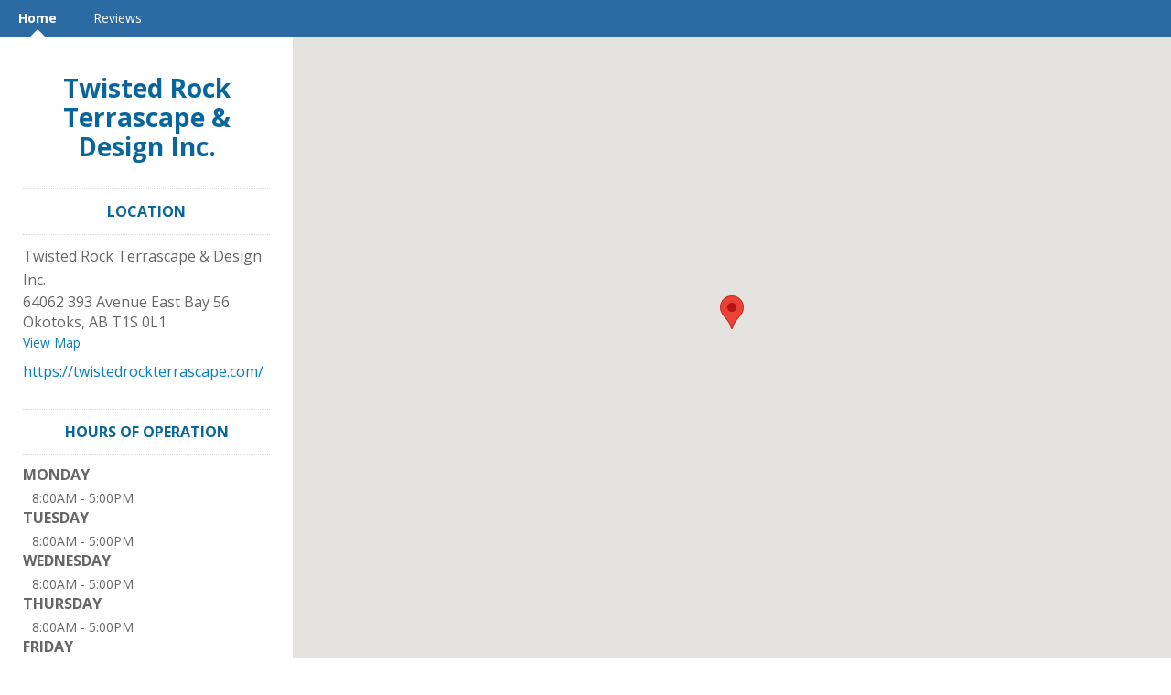

--- FILE ---
content_type: text/html; charset=utf-8
request_url: https://listings.myhomefield.ca/twisted-rock-terrascape-design-inc/
body_size: 4097
content:
<!DOCTYPE html> 
<html lang="en" xmlns="http://www.w3.org/1999/xhtml">
<head>
    
<!-- preload dataLayer with attributes -->
<script>
    window.dataLayer = window.dataLayer || [];
    dataLayer.push({
        'ga_property' : 'UA-5217948-35',
        'dimension1' : 'None','dimension2' : 'HN43','dimension3' : 'prod','dimension4' : 'AG-T53LFSLLLW',
    });
</script>



<!-- Google Tag Manager -->
<script>(function (w, d, s, l, i) {
    w[l] = w[l] || [];
    w[l].push({
        'gtm.start': new Date().getTime(), event: 'gtm.js'
    });
    var f = d.getElementsByTagName(s)[0],
        j = d.createElement(s), dl = l != 'dataLayer' ? '&l=' + l : '';
    j.async = true;
    j.src =
        'https://www.googletagmanager.com/gtm.js?id=' + i + dl + '&gtm_auth=' + 'XRA5WNcBE2dUq-eE4WLGOQ' + '&gtm_preview=' + 'env-5' + '&gtm_cookies_win=x';
    f.parentNode.insertBefore(j, f);
})(window, document, 'script', 'dataLayer', 'GTM-TX5BBJ2');</script>
<!-- End Google Tag Manager -->

    <title>Home - Twisted Rock Terrascape &amp; Design Inc.</title>

    <meta http-equiv="Content-Type" content="text/html; charset=utf-8" />
    <meta name="referrer" content="origin">

    

    
        
            <link rel="apple-touch-icon" href="https://lh3.googleusercontent.com/XX9a1-CVoMt19mmoPPY_unpSUrCzUEz9cuTPPdf12N75zaeK5L7-Hk-MNPWndtOmqfMj-NaMRtn-zvEU-JmD4CzQslgm"/>
            <link rel="apple-touch-icon-precomposed" href="https://lh3.googleusercontent.com/XX9a1-CVoMt19mmoPPY_unpSUrCzUEz9cuTPPdf12N75zaeK5L7-Hk-MNPWndtOmqfMj-NaMRtn-zvEU-JmD4CzQslgm"/>
        
    

    
    
    

    
    
    
        <meta name="title" property="og:title" content="Twisted Rock Terrascape &amp; Design Inc." />
    

    


    
        
            <link rel='shortcut icon' href='https://lh3.googleusercontent.com/TFOHVWlK2Encu0I0CnAau8g-CRrvthfO3av52qF_uYuDZFTwFfR95s8decCPTaNUga1DAk9CjiXdfjnDSqQlsF7k73Yg=s32' type='image/x-icon' />
        
    

    <link href="//www.cdnstyles.com/static/css/vendor/gritter/jquery.gritter.min.css" rel="stylesheet" type="text/css" />
    <link href="/__v394/static/css/vendor/IcoMoon/legacy/style.css" media="screen, projection" rel="stylesheet" type="text/css" />
    <link href="/__v394/static/css/vendor/IcoMoon/style.css" media="screen, projection" rel="stylesheet" type="text/css" />
    <link href="//www.cdnstyles.com/static/css/shared-styles.css" rel="stylesheet" type="text/css" />
    <link href="/__v394/static/css/global.css" rel="stylesheet" type="text/css" />

    
    <meta name="viewport" content="width=device-width, initial-scale=1.0">
    
    <link href="/__v394/static/css/vendor/bootstrap3.min.css" rel="stylesheet" type="text/css" />
    
        <link href="/__v394/static/css/themes/location_theme.css" rel="stylesheet" type="text/css" />
    <link href='//fonts.googleapis.com/css?family=Open+Sans:400,300,700' rel='stylesheet' type='text/css'>

    
         
            <link href="/twisted-rock-terrascape-design-inc/_css/1707328467/ms-responsive.css" rel="stylesheet" type="text/css"/>
        
    

    
        <script src="//www.cdnstyles.com/static/js/jquery-1.9.1.min.js" type="text/javascript"></script>
        <script src="//www.cdnstyles.com/static/js/jquery-ui-1.10.3.min.js" type="text/javascript"></script>
        <script src="//www.cdnstyles.com/static/js/vendor/jquery.ui.widget.js" type="text/javascript"></script>
        <script src="//www.cdnstyles.com/static/js/jquery.dialogOptions.min.js" type="text/javascript"></script>
    

    
    <script src="/__v394/static/js/vendor/bootstrap3.min.js" type="text/javascript" charset="utf-8"></script>
    <script src="/__v394/static/js/vendor/klass.min.js" type="text/javascript" charset="utf-8"></script>
    
    
    <script src="//www.cdnstyles.com/static/js/moment.js" type="text/javascript" charset="utf-8"></script>
    
        <script src="//www.cdnstyles.com/static/js/knockout-3.2.0.js" type="text/javascript" charset="utf-8"></script>
        <script src="//www.cdnstyles.com/static/js/knockout-postbox.min.js" type="text/javascript" charset="utf-8"></script>
        <script src="//www.cdnstyles.com/static/js/inheritance.js" type="text/javascript" charset="utf-8"></script>
        <script src="//www.cdnstyles.com/static/js/vendor/jquery.cookie.js" type="text/javascript" charset="utf-8"></script>
        <script src="//www.cdnstyles.com/static/js/vendor/zero-clipboard/ZeroClipboard.min.js" type="text/javascript" charset="utf-8"></script>
        <script src="//www.cdnstyles.com/static/js/vendor/jquery.gritter.min.js" type="text/javascript" charset="utf-8"></script>
        <script src="//www.cdnstyles.com/static/js/custom.gritter.js" type="text/javascript" charset="utf-8"></script>
        <script src="//www.cdnstyles.com/static/js/custom.ko.utils.js" type="text/javascript" charset="utf-8"></script>
        <script src="//www.cdnstyles.com/static/js/moment.js" type="text/javascript" charset="utf-8"></script>
        <script src="/__v394/vform/forms.js" type="text/javascript" charset="utf-8"></script>
    


    
        
    <script>
        (function(e,t,n,r,i,s,o){e["GoogleAnalyticsObject"]=i;e[i]=e[i]||function(){(e[i].q=e[i].q||[]).push(arguments)},e[i].l=1*new Date;s=t.createElement(n),o=t.getElementsByTagName(n)[0];s.async=1;s.src=r;o.parentNode.insertBefore(s,o)})(window,document,"script","//www.google-analytics.com/analytics.js","ga")
        ga('create', 'UA-5217948-35', {'cookieDomain': 'auto', 'siteSpeedSampleRate': 100});
        
            ga('set', 'dimension1', 'None');
        
            ga('set', 'dimension2', 'HN43');
        
            ga('set', 'dimension3', 'prod');
        
            ga('set', 'dimension4', 'AG-T53LFSLLLW');
        
        ga('send', 'pageview');
    </script>

        <script>
    (function(h,o,t,j,a,r){
        h.hj=h.hj||function(){(h.hj.q=h.hj.q||[]).push(arguments)};
        h._hjSettings={hjid:122636,hjsv:5};
        a=o.getElementsByTagName('head')[0];
        r=o.createElement('script');r.async=1;
        r.src=t+h._hjSettings.hjid+j+h._hjSettings.hjsv;
        a.appendChild(r);
    })(window,document,'//static.hotjar.com/c/hotjar-','.js?sv=');
</script>
    
    
        
        <script type="text/javascript" src="/static/js/ga-utils.js"></script>
    
    


</head>
<body id="ms-general" class="ua-profile-desktop">

    <div id='page'>
        
    
        <nav class="navbar navbar-default primary-background-color">
          <div class="container-fluid">
            <div class="navbar-header">
              <button type="button" class="navbar-toggle collapsed " data-toggle="collapse" data-target="#navbar" aria-expanded="false" aria-controls="navbar">
                  <div class="open-menu ">
                    <span class="sr-only">Toggle Navigation</span>
                    <span class="icon-bar primary-color-contrast-background-color"></span>
                    <span class="icon-bar primary-color-contrast-background-color"></span>
                    <span class="icon-bar primary-color-contrast-background-color"></span>
                  </div>
                  <div class="close-menu primary-color-contrast-text-color">
                    <span>X</span>
                  </div>
              </button>
            </div>
            <div id="navbar" class="collapse navbar-collapse fix-height">
              <ul class="nav navbar-nav">
                
                    <li class="active">
                        <a class="primary-color-contrast-text-color primary-color-contrast-before-up-arrow-border-color" href="/twisted-rock-terrascape-design-inc/home/">Home</a>
                    </li>
                
                    <li class="">
                        <a class="primary-color-contrast-text-color primary-color-contrast-before-up-arrow-border-color" href="/twisted-rock-terrascape-design-inc/review/">Reviews</a>
                    </li>
                
              </ul>
            </div><!--/.nav-collapse -->
          </div>
        </nav>
    
    <div class="container-fluid page-content">
        <div class="row">

            <div class="background-container background-desktop-image">
                
                    <div id="google-map" class="google-map"></div>
                
            </div>
            <div class="col-xs-12 col-sm-offset-0 col-sm-3 business-listing-container">
                <div class="business-listing">
                    
                        
    <div id="name"><a href='/twisted-rock-terrascape-design-inc/'>Twisted Rock Terrascape &amp; Design Inc.</a></div>

                    
                    
    

                    <div id="header-btns" class="hidden-sm hidden-md hidden-lg">
                        
                            <a class="btn primary-action tel-button" href="tel:"
                               onclick="GATrackEvent('MS-BSXVKR9D', 'Phone', '');"></a>
                        
                        
                            <a class="btn add-button map-button" href="https://maps.google.com/maps?q=64062+393+Avenue+East+Bay+56+%2C+Okotoks%2C+AB+T1S+0L1%2C+CA" onclick="GATrackEvent('MS-BSXVKR9D', 'Map', 'http://maps.google.com/maps?q=64062+393+Avenue+East+Bay+56+%2C+Okotoks%2C+AB+T1S+0L1%2C+CA');" target="_blank">View Map</a>
                        
                    </div>
                    <div class="hidden-xs" vocab="http://schema.org/" typeof="LocalBusiness">
                        
    <meta property="url" content="https://twistedrockterrascape.com/">
    
    
    
    <div id="address" class="vcard widget">
        <h3>LOCATION</h3>
            <div>
                
                <div property="name">Twisted Rock Terrascape &amp; Design Inc.</div>
                
                <address property="address" typeof="postalAddress">
                    
                        <span class="adr street-address" property="streetAddress">64062 393 Avenue East Bay 56</span><br/>
                    
                    
                    
                        <span class="adr locality" property="addressLocality">Okotoks</span>, 
                    
                    
                        <span class="adr region" property="addressRegion">AB</span>
                    
                    
                        <span class="adr postal-code" property="postalCode">T1S 0L1</span>
                    
                    <br/>
                    
                        <span class="google_map_url"><a class='map-url' href="https://maps.google.com/maps?q=64062+393+Avenue+East+Bay+56+%2C+Okotoks%2C+AB+T1S+0L1%2C+CA" onclick="GATrackEvent('MS-BSXVKR9D', 'Map', 'http://maps.google.com/maps?q=64062+393+Avenue+East+Bay+56+%2C+Okotoks%2C+AB+T1S+0L1%2C+CA');" target="_blank">View Map</a></span>
                    
                    
                        <span class="tel" property="telephone"></span>
                    
                    
                    
                        <span class="url" property="url"><a href="https://twistedrockterrascape.com/">https://twistedrockterrascape.com/</a></span>
                    
                </address>
                <div>
                
                </div>
            </div>
    </div>
    

    
    
    
    
        <div id="hours-of-operation" class="widget">
            <h3>HOURS OF OPERATION</h3>
            <dl>
                
                
                
                    
                    
                        
                            
                        
                        
    <dt>Monday</dt>
    
    
    
    
    
    
    
        
            
                
                    
                    
                    
                    <dd property="openingHours" content="Mo 08:00-17:00">
                        
                          8:00AM&nbsp;-&nbsp;5:00PM
                        
                        
                        
                    </dd>
                
            
        
    

                        
    

                        
                    
                
                    
                    
                        
                            
                        
                        
    
    <dt>Tuesday</dt>
    
    
    
    
    
    
        
            
                
                    
                    
                    
                    <dd property="openingHours" content="Tu 08:00-17:00">
                        
                          8:00AM&nbsp;-&nbsp;5:00PM
                        
                        
                        
                    </dd>
                
            
        
    

                        
    

                        
                    
                
                    
                    
                        
                            
                        
                        
    
    
    <dt>Wednesday</dt>
    
    
    
    
    
        
            
                
                    
                    
                    
                    <dd property="openingHours" content="We 08:00-17:00">
                        
                          8:00AM&nbsp;-&nbsp;5:00PM
                        
                        
                        
                    </dd>
                
            
        
    

                        
    

                        
                    
                
                    
                    
                        
                            
                        
                        
    
    
    
    <dt>Thursday</dt>
    
    
    
    
        
            
                
                    
                    
                    
                    <dd property="openingHours" content="Th 08:00-17:00">
                        
                          8:00AM&nbsp;-&nbsp;5:00PM
                        
                        
                        
                    </dd>
                
            
        
    

                        
    

                        
                    
                
                    
                    
                        
                            
                        
                        
    
    
    
    
    <dt>Friday</dt>
    
    
    
        
            
                
                    
                    
                    
                    <dd property="openingHours" content="Fr 08:00-17:00">
                        
                          8:00AM&nbsp;-&nbsp;5:00PM
                        
                        
                        
                    </dd>
                
            
        
    

                        
    

                        
                    
                
                    
                    
                        
                            
                        
                        
    
    
    
    
    
    <dt>Saturday</dt>
    
    
        
            
                
                    
                    
                    
                    <dd property="openingHours" content="Sa 08:00-17:00">
                        
                          8:00AM&nbsp;-&nbsp;5:00PM
                        
                        
                        
                    </dd>
                
            
        
    

                        
    

                        
                    
                
                    
                    
                        
                            
                        
                        
    
    
    
    
    
    
    <dt>Sunday</dt>
    
        
            
                
            
        
    

                        
    

                        
                    
                
            </dl>
            
            
            
            
        </div>
    


    
        

    
    

    <div class="footer">
        
    
    <div id="provider">
        Provided by
        Homefield
    </div>
    

    </div>

                    </div>
                </div>
            </div>
            <div class="col-xs-12 col-sm-offset-0 col-sm-9">
                
                <div class="business-listing hidden-sm hidden-md hidden-lg">
                        
    <meta property="url" content="https://twistedrockterrascape.com/">
    
    
    
    <div id="address" class="vcard widget">
        <h3>LOCATION</h3>
            <div>
                
                <div property="name">Twisted Rock Terrascape &amp; Design Inc.</div>
                
                <address property="address" typeof="postalAddress">
                    
                        <span class="adr street-address" property="streetAddress">64062 393 Avenue East Bay 56</span><br/>
                    
                    
                    
                        <span class="adr locality" property="addressLocality">Okotoks</span>, 
                    
                    
                        <span class="adr region" property="addressRegion">AB</span>
                    
                    
                        <span class="adr postal-code" property="postalCode">T1S 0L1</span>
                    
                    <br/>
                    
                        <span class="google_map_url"><a class='map-url' href="https://maps.google.com/maps?q=64062+393+Avenue+East+Bay+56+%2C+Okotoks%2C+AB+T1S+0L1%2C+CA" onclick="GATrackEvent('MS-BSXVKR9D', 'Map', 'http://maps.google.com/maps?q=64062+393+Avenue+East+Bay+56+%2C+Okotoks%2C+AB+T1S+0L1%2C+CA');" target="_blank">View Map</a></span>
                    
                    
                        <span class="tel" property="telephone"></span>
                    
                    
                    
                        <span class="url" property="url"><a href="https://twistedrockterrascape.com/">https://twistedrockterrascape.com/</a></span>
                    
                </address>
                <div>
                
                </div>
            </div>
    </div>
    

    
    
    
    
        <div id="hours-of-operation" class="widget">
            <h3>HOURS OF OPERATION</h3>
            <dl>
                
                
                
                    
                    
                        
                            
                        
                        
    <dt>Monday</dt>
    
    
    
    
    
    
    
        
            
                
                    
                    
                    
                    <dd property="openingHours" content="Mo 08:00-17:00">
                        
                          8:00AM&nbsp;-&nbsp;5:00PM
                        
                        
                        
                    </dd>
                
            
        
    

                        
    

                        
                    
                
                    
                    
                        
                            
                        
                        
    
    <dt>Tuesday</dt>
    
    
    
    
    
    
        
            
                
                    
                    
                    
                    <dd property="openingHours" content="Tu 08:00-17:00">
                        
                          8:00AM&nbsp;-&nbsp;5:00PM
                        
                        
                        
                    </dd>
                
            
        
    

                        
    

                        
                    
                
                    
                    
                        
                            
                        
                        
    
    
    <dt>Wednesday</dt>
    
    
    
    
    
        
            
                
                    
                    
                    
                    <dd property="openingHours" content="We 08:00-17:00">
                        
                          8:00AM&nbsp;-&nbsp;5:00PM
                        
                        
                        
                    </dd>
                
            
        
    

                        
    

                        
                    
                
                    
                    
                        
                            
                        
                        
    
    
    
    <dt>Thursday</dt>
    
    
    
    
        
            
                
                    
                    
                    
                    <dd property="openingHours" content="Th 08:00-17:00">
                        
                          8:00AM&nbsp;-&nbsp;5:00PM
                        
                        
                        
                    </dd>
                
            
        
    

                        
    

                        
                    
                
                    
                    
                        
                            
                        
                        
    
    
    
    
    <dt>Friday</dt>
    
    
    
        
            
                
                    
                    
                    
                    <dd property="openingHours" content="Fr 08:00-17:00">
                        
                          8:00AM&nbsp;-&nbsp;5:00PM
                        
                        
                        
                    </dd>
                
            
        
    

                        
    

                        
                    
                
                    
                    
                        
                            
                        
                        
    
    
    
    
    
    <dt>Saturday</dt>
    
    
        
            
                
                    
                    
                    
                    <dd property="openingHours" content="Sa 08:00-17:00">
                        
                          8:00AM&nbsp;-&nbsp;5:00PM
                        
                        
                        
                    </dd>
                
            
        
    

                        
    

                        
                    
                
                    
                    
                        
                            
                        
                        
    
    
    
    
    
    
    <dt>Sunday</dt>
    
        
            
                
            
        
    

                        
    

                        
                    
                
            </dl>
            
            
            
            
        </div>
    


    
        

    
    

    <div class="footer">
        
    
    <div id="provider">
        Provided by
        Homefield
    </div>
    

    </div>

                </div>
            </div>
        </div>
    </div>

    </div>


    
    <div id="chat">
        
    
        <script src="https://cdn.apigateway.co/webchat-client..prod/sdk.js" data-widget-id="ef0a353a-c5e1-11ee-97b0-3a46a3de39de" defer></script>
    

    </div>

    <script type="text/javascript">
        $(function() {
            
        });
    </script>


    <script src="/__v394/static/js/themes/location-theme.js"></script>
    
        <script src="https://maps.googleapis.com/maps/api/js?key=AIzaSyB90ebQ9ZBzAKdMGcQtQFxkc3KRw5ggKhE&v=3.15"></script>
        <script type="text/javascript">
            function createMapWrapper(){
                return createGoogleMapBackground(
                        document.getElementById('google-map'),
                        50.6994913,
                        -113.9008859,
                        '64062 393 Avenue East Bay 56,Okotoks,AB,CA,T1S 0L1',
                        false,
                        true,
                        'CA'
                );
            }
        </script>
        <script type="text/javascript">
            $(document).ready(function() {
                var hasLoadedMap = createMapWrapper();
                $(window).resize(function(){
                    if(!hasLoadedMap){
                        hasLoadedMap = hasLoadedMap || createMapWrapper();
                    }
                })
            });
        </script>
    



    <!-- Platform:  -->
    <!-- Theme: responsive_theme -->
    <!-- Template: Custom -->




    

    <div id="fb-root"></div>
    <script type="text/javascript">
        if ( window.self !== window.top )
        {
            var fb_script = document.createElement('script');
            fb_script.type = "text/javascript";
            fb_script.src = "//connect.facebook.net/en_US/all.js";
            document.body.appendChild(fb_script);

            window.fbAsyncInit = function(){
                FB.init({ appId: '428548627218951',
                    status: true,
                    cookie: true,
                    xfbml: true,
                    oauth: true
                });
                FB.Canvas.setSize();
            };
        }
    </script>






<script defer src="https://static.cloudflareinsights.com/beacon.min.js/vcd15cbe7772f49c399c6a5babf22c1241717689176015" integrity="sha512-ZpsOmlRQV6y907TI0dKBHq9Md29nnaEIPlkf84rnaERnq6zvWvPUqr2ft8M1aS28oN72PdrCzSjY4U6VaAw1EQ==" data-cf-beacon='{"version":"2024.11.0","token":"83930401ef324d15b887123fe7d8adbf","r":1,"server_timing":{"name":{"cfCacheStatus":true,"cfEdge":true,"cfExtPri":true,"cfL4":true,"cfOrigin":true,"cfSpeedBrain":true},"location_startswith":null}}' crossorigin="anonymous"></script>
</body>
</html>

--- FILE ---
content_type: text/css
request_url: https://listings.myhomefield.ca/__v394/static/css/vendor/IcoMoon/legacy/style.css
body_size: 92372
content:
@font-face {
	font-family: 'categories';
	src:url('fonts/categories.eot');
}
@font-face {
	font-family: 'categories';
	src: url([data-uri]) format('woff'),
		 url([data-uri]) format('truetype');
	font-weight: normal;
	font-style: normal;
}

/* Use the following CSS code if you want to use data attributes for inserting your icons */
[data-icon]:before {
	font-family: 'categories';
	content: attr(data-icon);
	speak: none;
	font-weight: normal;
	font-variant: normal;
	text-transform: none;
	line-height: 1;
	-webkit-font-smoothing: antialiased;
}

/* Use the following CSS code if you want to have a class per icon */
/*
Instead of a list of all class selectors,
you can use the generic selector below, but it's slower:
[class*="msicon-"] {
*/
.msicon-home, .msicon-home-2, .msicon-home-3, .msicon-home-4, .msicon-home-5, .msicon-home-6, .msicon-office, .msicon-pen, .msicon-home-7, .msicon-brush, .msicon-palette, .msicon-eyedropper, .msicon-eyedropper-2, .msicon-droplet, .msicon-eye, .msicon-heart-broken, .msicon-bubble-plus, .msicon-contact-add, .msicon-camera, .msicon-movie, .msicon-paint-format, .msicon-paint-format-2, .msicon-home-8, .msicon-home-9, .msicon-notebook, .msicon-hanger, .msicon-tshirt, .msicon-microscope, .msicon-binoculars, .msicon-key, .msicon-wrench, .msicon-hammer, .msicon-tools, .msicon-screwdriver, .msicon-wand, .msicon-aid, .msicon-health, .msicon-bug, .msicon-inject, .msicon-trophy, .msicon-gift, .msicon-cake, .msicon-ladder, .msicon-glass, .msicon-glass-2, .msicon-bottle, .msicon-mug, .msicon-food, .msicon-food-2, .msicon-hamburger, .msicon-cup, .msicon-cup-2, .msicon-tree, .msicon-apple-fruit, .msicon-paw, .msicon-hammer-2, .msicon-remove, .msicon-lamp, .msicon-skull, .msicon-lab, .msicon-fire, .msicon-briefcase, .msicon-balance, .msicon-briefcase-2, .msicon-airplane, .msicon-car, .msicon-gas-pump, .msicon-truck, .msicon-bike, .msicon-boat, .msicon-baseball, .msicon-football, .msicon-soccer, .msicon-gun, .msicon-sun-glasses, .msicon-glasses, .msicon-glasses-2, .msicon-bowling, .msicon-power, .msicon-power-cord, .msicon-cord, .msicon-socket, .msicon-globe, .msicon-anchor, .msicon-attachment, .msicon-umbrella, .msicon-fan, .msicon-snowflake, .msicon-spotlight, .msicon-brightness-high, .msicon-bed, .msicon-bed-2, .msicon-stack-music, .msicon-spell-check, .msicon-volume-high, .msicon-scissors, .msicon-filter, .msicon-rulers, .msicon-home-10, .msicon-guitar, .msicon-camera-2, .msicon-graduation, .msicon-cart, .msicon-basket, .msicon-tag, .msicon-bag, .msicon-calculate, .msicon-home-11, .msicon-balance1, .msicon-balance2, .msicon-arrow-left, .msicon-arrow-right, .msicon-arrow-down, .msicon-arrow-up, .msicon-user, .msicon-bug-2, .msicon-brain, .msicon-accessibility, .msicon-accessibility-2, .msicon-heart, .msicon-heart-2, .msicon-dentistry_icon32, .msicon-foot_ankle_icon32, .msicon-oncology_icon32, .msicon-plastic_surgery_icon32, .msicon-primary-care_icon32, .msicon-yahoo, .msicon-yelp, .msicon-linkedin, .msicon-facebook, .msicon-google-plus, .msicon-twitter, .msicon-youtube, .msicon-window_icon32, .msicon-waterproof_icon32, .msicon-solarpower_icon32, .msicon-roofing_icon32, .msicon-remodeling_icon32, .msicon-power_icon32, .msicon-pool_icon32, .msicon-plumbing_icon32, .msicon-petcare_icon32, .msicon-paving_icon32, .msicon-lumber_icon32, .msicon-lawn_icon32, .msicon-interior-design_icon32, .msicon-heating-cooling_icon32, .msicon-gardening_icon32, .msicon-garage_icon32, .msicon-furniture_icon32, .msicon-flooring_icon32, .msicon-creditunion_icon32, .msicon-construction_icon32, .msicon-clean_icon32, .msicon-car_icon32, .msicon-bedding_icon32, .msicon-bathroom_icon32, .msicon-appliance_icon32, .msicon-dentistry2_icon16, .msicon-dentistry3_icon16, .msicon-drug_alcohol_mental_icon16, .msicon-kitchen_icon16, .msicon-membership_icon16, .msicon-pain-managment_icon16, .msicon-dermatology_icon16 {
	font-family: 'categories';
	speak: none;
	font-style: normal;
	font-weight: normal;
	font-variant: normal;
	text-transform: none;
	line-height: 1;
	-webkit-font-smoothing: antialiased;
}
.msicon-home:before {
	content: "\e001";
}
.msicon-home-2:before {
	content: "\e003";
}
.msicon-home-3:before {
	content: "\e004";
}
.msicon-home-4:before {
	content: "\e005";
}
.msicon-home-5:before {
	content: "\e006";
}
.msicon-home-6:before {
	content: "\e007";
}
.msicon-office:before {
	content: "\e008";
}
.msicon-pen:before {
	content: "\e009";
}
.msicon-home-7:before {
	content: "\e00b";
}
.msicon-brush:before {
	content: "\e00f";
}
.msicon-palette:before {
	content: "\e010";
}
.msicon-eyedropper:before {
	content: "\e012";
}
.msicon-eyedropper-2:before {
	content: "\e013";
}
.msicon-droplet:before {
	content: "\e014";
}
.msicon-eye:before {
	content: "\e016";
}
.msicon-heart-broken:before {
	content: "\e017";
}
.msicon-bubble-plus:before {
	content: "\e018";
}
.msicon-contact-add:before {
	content: "\e019";
}
.msicon-camera:before {
	content: "\e015";
}
.msicon-movie:before {
	content: "\e01a";
}
.msicon-paint-format:before {
	content: "\e01b";
}
.msicon-paint-format-2:before {
	content: "\e01c";
}
.msicon-home-8:before {
	content: "\e00a";
}
.msicon-home-9:before {
	content: "\e00c";
}
.msicon-notebook:before {
	content: "\e00d";
}
.msicon-hanger:before {
	content: "\e00e";
}
.msicon-tshirt:before {
	content: "\e011";
}
.msicon-microscope:before {
	content: "\e01d";
}
.msicon-binoculars:before {
	content: "\e01e";
}
.msicon-key:before {
	content: "\e01f";
}
.msicon-wrench:before {
	content: "\e020";
}
.msicon-hammer:before {
	content: "\e021";
}
.msicon-tools:before {
	content: "\e022";
}
.msicon-screwdriver:before {
	content: "\e023";
}
.msicon-wand:before {
	content: "\e024";
}
.msicon-aid:before {
	content: "\e025";
}
.msicon-health:before {
	content: "\e026";
}
.msicon-bug:before {
	content: "\e027";
}
.msicon-inject:before {
	content: "\e028";
}
.msicon-trophy:before {
	content: "\e029";
}
.msicon-gift:before {
	content: "\e02a";
}
.msicon-cake:before {
	content: "\e02b";
}
.msicon-ladder:before {
	content: "\e02c";
}
.msicon-glass:before {
	content: "\e02d";
}
.msicon-glass-2:before {
	content: "\e02e";
}
.msicon-bottle:before {
	content: "\e02f";
}
.msicon-mug:before {
	content: "\e030";
}
.msicon-food:before {
	content: "\e031";
}
.msicon-food-2:before {
	content: "\e032";
}
.msicon-hamburger:before {
	content: "\e033";
}
.msicon-cup:before {
	content: "\e034";
}
.msicon-cup-2:before {
	content: "\e035";
}
.msicon-tree:before {
	content: "\e036";
}
.msicon-apple-fruit:before {
	content: "\e037";
}
.msicon-paw:before {
	content: "\e038";
}
.msicon-hammer-2:before {
	content: "\e039";
}
.msicon-remove:before {
	content: "\e03a";
}
.msicon-lamp:before {
	content: "\e03b";
}
.msicon-skull:before {
	content: "\e03c";
}
.msicon-lab:before {
	content: "\e03d";
}
.msicon-fire:before {
	content: "\e03e";
}
.msicon-briefcase:before {
	content: "\e03f";
}
.msicon-balance:before {
	content: "\e040";
}
.msicon-briefcase-2:before {
	content: "\e041";
}
.msicon-airplane:before {
	content: "\e042";
}
.msicon-car:before {
	content: "\e043";
}
.msicon-gas-pump:before {
	content: "\e044";
}
.msicon-truck:before {
	content: "\e045";
}
.msicon-bike:before {
	content: "\e046";
}
.msicon-boat:before {
	content: "\e047";
}
.msicon-baseball:before {
	content: "\e048";
}
.msicon-football:before {
	content: "\e049";
}
.msicon-soccer:before {
	content: "\e04a";
}
.msicon-gun:before {
	content: "\e04b";
}
.msicon-sun-glasses:before {
	content: "\e04c";
}
.msicon-glasses:before {
	content: "\e04d";
}
.msicon-glasses-2:before {
	content: "\e04e";
}
.msicon-bowling:before {
	content: "\e04f";
}
.msicon-power:before {
	content: "\e050";
}
.msicon-power-cord:before {
	content: "\e051";
}
.msicon-cord:before {
	content: "\e052";
}
.msicon-socket:before {
	content: "\e053";
}
.msicon-globe:before {
	content: "\e054";
}
.msicon-anchor:before {
	content: "\e055";
}
.msicon-attachment:before {
	content: "\e056";
}
.msicon-umbrella:before {
	content: "\e057";
}
.msicon-fan:before {
	content: "\e058";
}
.msicon-snowflake:before {
	content: "\e059";
}
.msicon-spotlight:before {
	content: "\e05a";
}
.msicon-brightness-high:before {
	content: "\e05b";
}
.msicon-bed:before {
	content: "\e05c";
}
.msicon-bed-2:before {
	content: "\e05d";
}
.msicon-stack-music:before {
	content: "\e05e";
}
.msicon-spell-check:before {
	content: "\e05f";
}
.msicon-volume-high:before {
	content: "\e060";
}
.msicon-scissors:before {
	content: "\e061";
}
.msicon-filter:before {
	content: "\e062";
}
.msicon-rulers:before {
	content: "\e063";
}
.msicon-home-10:before {
	content: "\2616";
}
.msicon-guitar:before {
	content: "\e000";
}
.msicon-camera-2:before {
	content: "\e064";
}
.msicon-graduation:before {
	content: "\e065";
}
.msicon-cart:before {
	content: "\e066";
}
.msicon-basket:before {
	content: "\e067";
}
.msicon-tag:before {
	content: "\e068";
}
.msicon-bag:before {
	content: "\e069";
}
.msicon-calculate:before {
	content: "\e06a";
}
.msicon-home-11:before {
	content: "\e002";
}
.msicon-balance1:before {
	content: "\e06b";
}
.msicon-balance2:before {
	content: "\e06c";
}
.msicon-arrow-left:before {
	content: "\e06d";
}
.msicon-arrow-right:before {
	content: "\e06e";
}
.msicon-arrow-down:before {
	content: "\e06f";
}
.msicon-arrow-up:before {
	content: "\e070";
}
.msicon-user:before {
	content: "\e071";
}
.msicon-bug-2:before {
	content: "\e072";
}
.msicon-brain:before {
	content: "\e073";
}
.msicon-accessibility:before {
	content: "\e074";
}
.msicon-accessibility-2:before {
	content: "\e075";
}
.msicon-heart:before {
	content: "\e076";
}
.msicon-heart-2:before {
	content: "\e077";
}
.msicon-dentistry_icon32:before {
	content: "\e078";
}
.msicon-foot_ankle_icon32:before {
	content: "\e079";
}
.msicon-oncology_icon32:before {
	content: "\e07a";
}
.msicon-plastic_surgery_icon32:before {
	content: "\e07b";
}
.msicon-primary-care_icon32:before {
	content: "\e07c";
}
.msicon-yahoo:before {
	content: "\e07e";
}
.msicon-yelp:before {
	content: "\e07f";
}
.msicon-linkedin:before {
	content: "\e080";
}
.msicon-facebook:before {
	content: "\e081";
}
.msicon-google-plus:before {
	content: "\e082";
}
.msicon-twitter:before {
	content: "\e07d";
}
.msicon-youtube:before {
	content: "\e083";
}
.msicon-window_icon32:before {
	content: "\e084";
}
.msicon-waterproof_icon32:before {
	content: "\e085";
}
.msicon-solarpower_icon32:before {
	content: "\e086";
}
.msicon-roofing_icon32:before {
	content: "\e087";
}
.msicon-remodeling_icon32:before {
	content: "\e088";
}
.msicon-power_icon32:before {
	content: "\e089";
}
.msicon-pool_icon32:before {
	content: "\e08a";
}
.msicon-plumbing_icon32:before {
	content: "\e08b";
}
.msicon-petcare_icon32:before {
	content: "\e08c";
}
.msicon-paving_icon32:before {
	content: "\e08d";
}
.msicon-lumber_icon32:before {
	content: "\e08e";
}
.msicon-lawn_icon32:before {
	content: "\e08f";
}
.msicon-interior-design_icon32:before {
	content: "\e091";
}
.msicon-heating-cooling_icon32:before {
	content: "\e092";
}
.msicon-gardening_icon32:before {
	content: "\e093";
}
.msicon-garage_icon32:before {
	content: "\e094";
}
.msicon-furniture_icon32:before {
	content: "\e095";
}
.msicon-flooring_icon32:before {
	content: "\e096";
}
.msicon-creditunion_icon32:before {
	content: "\e097";
}
.msicon-construction_icon32:before {
	content: "\e098";
}
.msicon-clean_icon32:before {
	content: "\e099";
}
.msicon-car_icon32:before {
	content: "\e09a";
}
.msicon-bedding_icon32:before {
	content: "\e09b";
}
.msicon-bathroom_icon32:before {
	content: "\e09c";
}
.msicon-appliance_icon32:before {
	content: "\e09d";
}
.msicon-dentistry2_icon16:before {
	content: "\e09e";
}
.msicon-dentistry3_icon16:before {
	content: "\e09f";
}
.msicon-drug_alcohol_mental_icon16:before {
	content: "\e0a0";
}
.msicon-kitchen_icon16:before {
	content: "\e0a1";
}
.msicon-membership_icon16:before {
	content: "\e0a2";
}
.msicon-pain-managment_icon16:before {
	content: "\e0a3";
}
.msicon-dermatology_icon16:before {
	content: "\e090";
}


--- FILE ---
content_type: text/javascript
request_url: https://listings.myhomefield.ca/__v394/vform/forms.js
body_size: 29098
content:
var __extends = (this && this.__extends) || function (d, b) {
    for (var p in b) if (b.hasOwnProperty(p)) d[p] = b[p];
    function __() { this.constructor = d; }
    d.prototype = b === null ? Object.create(b) : (__.prototype = b.prototype, new __());
};
var REQUIRED_MSG = "This field is required";
var STATUS_ICONS = {
    VALID: 'success-icon',
    EMPTY: 'arrow-left-icon',
    REQUIRED: 'asterisk-icon',
    LOADING: 'spinner-icon',
    ERROR: 'alert-icon',
    NO_ICON: undefined
};
var StringTemplate = (function () {
    function StringTemplate(templateName, template) {
        this.templateName = templateName;
        this.template = template;
    }
    StringTemplate.prototype.text = function (value) {
        if (arguments.length === 0) {
            return this.template;
        }
        this.template = value;
    };
    return StringTemplate;
}());
var StringTemplateEngine = (function (_super) {
    __extends(StringTemplateEngine, _super);
    function StringTemplateEngine(class_map) {
        _super.call(this);
        this.class_map = class_map;
    }
    StringTemplateEngine.prototype.makeTemplateSource = function (template) {
        if (typeof template == "string") {
            var _class = this.class_map[template];
            if (_class) {
                return new StringTemplate(template, _class.template);
            }
        }
        return _super.prototype.makeTemplateSource.call(this, template);
    };
    return StringTemplateEngine;
}(ko.nativeTemplateEngine));
var vFormSection = (function () {
    function vFormSection(initialData) {
        var self = this;
        self.name = initialData.name;
        self.label = initialData.label;
        self.tooltip = initialData.tooltip;
        self.iconClass = initialData.iconClass;
        self.fieldsetClass = initialData.fieldsetClass;
        self.description = initialData.description;
        self.displayStatusIcons = initialData.displayStatusIcons;
    }
    return vFormSection;
}());
var vFormField = (function () {
    function vFormField(initialData, catalogue) {
        var self = this;
        self.name = initialData.name || '';
        self.label = ko.observable(initialData.label || null);
        self.placeholder = initialData.placeholder || '';
        self.tooltip = ko.observable(initialData.tooltip || null);
        self.section = initialData.section || null;
        self.datatype = initialData.datatype || 'string';
        self.control = initialData.control || null;
        self.controlGroupClass = initialData.controlGroupClass || null;
        self.options = ko.observableArray([]);
        self.catalogue = catalogue || {};
        self.prefix = initialData.prefix || null;
        self.value = ko.observable();
        if (self.control !== 'file' && self.control !== 'image') {
            self.value(initialData.value || null);
        }
        self.selected = ko.observable(null);
        self.altersForm = initialData.altersForm;
        self.enabled = ko.observable(initialData.enabled !== undefined ? initialData.enabled : true);
        self.locked = ko.observable(initialData.locked);
        self.lockedMessage = initialData.lockedMessage || 'Editing Locked';
        self.visible = ko.observable(initialData.visible);
        self.displayStatusIcons = ko.observable(initialData.displayStatusIcons || false);
        self.hasValue = ko.observable(false);
        self.required = ko.observable(initialData.required || false);
        self.min = initialData.min !== undefined ? initialData.min : null;
        self.max = initialData.max !== undefined ? initialData.max : null;
        self.maxMultiples = initialData.maxMultiples || null;
        self.maxItems = initialData.maxItems || null;
        self.regexp = initialData.regexp || null;
        self.tokenSeparators = initialData.tokenSeparators || null;
        self.isLoading = ko.observable(initialData.loading || false);
        self.serverError = ko.observable(null);
        self.clientError = ko.computed({
            deferEvaluation: true,
            read: function () {
                return self._validate(self.value());
            }
        });
        self.error = ko.computed({
            deferEvaluation: true,
            read: function () {
                if (self.locked()) {
                    return null;
                }
                var serverError = self.serverError();
                var clientError = self.clientError();
                return clientError || serverError;
            }
        });
        self.uid = initialData.uid;
        if (initialData.options) {
            var newOptions = initialData.options;
            if (initialData.includeBlank) {
                self.options().push({ 'label': self.placeholder || '', 'value': '' });
            }
            for (var i = 0; i < newOptions.length; i++) {
                var option = newOptions[i];
                self.options().push(option);
            }
        }
        self.value.subscribe(function () { self.clearServerErrors(); });
    }
    vFormField.prototype.onFocus = function () {
        var self = this;
        self.isLoading(false);
        return true;
    };
    vFormField.prototype.serializeField = function () {
        var self = this;
        if (self.value() !== undefined && self.value() !== null) {
            return [self.name + '=' + encodeURIComponent(self.value())];
        }
        return [];
    };
    vFormField.prototype.isMissingRequiredValue = function () {
        var self = this;
        return self.required() && !self.locked() && !self.hasValue();
    };
    vFormField.prototype.updateField = function (fieldUpdateData) {
        var self = this;
        self.value(fieldUpdateData.value);
    };
    vFormField.prototype._validate = function (value) {
        var self = this;
        var datatype = self.datatype;
        var regexp = self.regexp;
        var min = self.min;
        var max = self.max;
        var hasMin = self.min !== null;
        var hasMax = self.max !== null;
        if (!self.hasValue()) {
            return;
        }
        if (typeof (value) === 'string' || datatype === 'url' || datatype === 'email') {
            if (value !== null) {
                value = value.trim();
            }
        }
        if (regexp) {
            if (!new RegExp(regexp).exec(value)) {
                return "Does not match required format";
            }
        }
        switch (datatype) {
            case 'string':
                if (hasMax && value.length > max) {
                    return "Must be " + max + " characters or fewer";
                }
                break;
            case 'integer':
                if (isNaN(value)) {
                    return "Not a valid number";
                }
                if (!/^[+\-0-9]+$/.exec(value)) {
                    return "Not a valid integer";
                }
                if (hasMin && parseInt(value) < min) {
                    return "Must not be less than " + min;
                }
                if (hasMax && parseInt(value) > max) {
                    return "Must not be more than " + max;
                }
                break;
            case 'float':
                if (isNaN(value)) {
                    return "Not a valid number";
                }
                if (hasMin && parseFloat(value) < min) {
                    return "Must not be less than " + min;
                }
                if (hasMax && parseFloat(value) > max) {
                    return "Must not be more than " + max;
                }
                break;
            case 'phone':
                break;
            case 'url':
                var regex = /^((https?:\/\/)?([\w-]+(\.[\w-]+)+|localhost)\.?(:\d+)?((\/)?\S*)?)$/;
                if (!regex.exec(value)) {
                    return "Invalid URL";
                }
                break;
            case 'email':
                var regex = /^[a-zA-Z0-9\u0080-\u00FF\u0100-\u017F\u0180-\u024F\u0250-\u02AF\u0300-\u036F\u0370-\u03FF\u0400-\u04FF\u0500-\u052F\u0530-\u058F\u0590-\u05FF\u0600-\u06FF\u0700-\u074F\u0750-\u077F\u0780-\u07BF\u07C0-\u07FF\u0900-\u097F\u0980-\u09FF\u0A00-\u0A7F\u0A80-\u0AFF\u0B00-\u0B7F\u0B80-\u0BFF\u0C00-\u0C7F\u0C80-\u0CFF\u0D00-\u0D7F\u0D80-\u0DFF\u0E00-\u0E7F\u0E80-\u0EFF\u0F00-\u0FFF\u1000-\u109F\u10A0-\u10FF\u1100-\u11FF\u1200-\u137F\u1380-\u139F\u13A0-\u13FF\u1400-\u167F\u1680-\u169F\u16A0-\u16FF\u1700-\u171F\u1720-\u173F\u1740-\u175F\u1760-\u177F\u1780-\u17FF\u1800-\u18AF\u1900-\u194F\u1950-\u197F\u1980-\u19DF\u19E0-\u19FF\u1A00-\u1A1F\u1B00-\u1B7F\u1D00-\u1D7F\u1D80-\u1DBF\u1DC0-\u1DFF\u1E00-\u1EFF\u1F00-\u1FFFu20D0-\u20FF\u2100-\u214F\u2C00-\u2C5F\u2C60-\u2C7F\u2C80-\u2CFF\u2D00-\u2D2F\u2D30-\u2D7F\u2D80-\u2DDF\u2F00-\u2FDF\u2FF0-\u2FFF\u3040-\u309F\u30A0-\u30FF\u3100-\u312F\u3130-\u318F\u3190-\u319F\u31C0-\u31EF\u31F0-\u31FF\u3200-\u32FF\u3300-\u33FF\u3400-\u4DBF\u4DC0-\u4DFF\u4E00-\u9FFF\uA000-\uA48F\uA490-\uA4CF\uA700-\uA71F\uA800-\uA82F\uA840-\uA87F\uAC00-\uD7AF\uF900-\uFAFF\.!#$%&'*+/=?^_`{|}~-]+@[a-zA-Z0-9](?:[a-zA-Z0-9-]{0,61}[a-zA-Z0-9])?(?:\.[a-zA-Z0-9](?:[a-zA-Z0-9-]{0,61}[a-zA-Z0-9])?)*$/;
                if (!regex.exec(value)) {
                    return "Invalid email format";
                }
                break;
            case 'boolean':
                break;
            case 'date':
                var match = /^(\d{4})-(\d{2})-(\d{2})$/.exec(value);
                if (!match) {
                    return "Invalid date format.  Expected YYYY-MM-DD";
                }
                var year = match[1];
                var month = match[2];
                var day = match[3];
                if ((+month < 1) || (+month > 12)) {
                    return "Invalid month '" + month + "'.  Expected 01-12";
                }
                var daysInMonth = new Date(+year, +month, 0).getDate();
                if (+day > daysInMonth) {
                    return "Invalid day '" + day + "', the specified month only has " + daysInMonth + " days";
                }
                if (+day === 0) {
                    return "Invalid day '00'";
                }
                if (hasMin) {
                    var minDate = new Date(min);
                    if (new Date(value) < minDate) {
                        return "Invalid date (minimum: " + minDate.toISOString().split('T')[0] + ')';
                    }
                }
                if (hasMax) {
                    var maxDate = new Date(max);
                    if (new Date(value) > maxDate) {
                        return "Invalid date (maximum: " + maxDate.toISOString().split('T')[0] + ')';
                    }
                }
                break;
            case 'time':
                var match = /^(\d{2}):(\d{2}):(\d{2})Z$/.exec(value);
                if (!match) {
                    return "Invalid datetime format.  Expected HH:MM:SSZ";
                }
                var hour = match[1];
                var minute = match[2];
                var second = match[3];
                if (+hour > 23) {
                    return "Invalid hour '" + hour + "' (must be < 24)";
                }
                if (+minute > 59) {
                    return "Invalid minute '" + minute + "' (must be < 60)";
                }
                if (+second > 59) {
                    return "Invalid second '" + second + "' (must be < 60)";
                }
                break;
            case 'datetime':
                var match = /^(\d{4})-(\d{2})-(\d{2})T(\d{2}):(\d{2}):(\d{2})Z$/.exec(value);
                if (!match) {
                    return "Invalid datetime format.  Expected YYYY-MM-DDTHH:MM:SSZ";
                }
                var year = match[1];
                var month = match[2];
                var day = match[3];
                var hour = match[4];
                var minute = match[5];
                var second = match[6];
                if ((+month < 1) || (+month > 12)) {
                    return "Invalid month '" + month + "'.  Expected 01-12";
                }
                var daysInMonth = new Date(+year, +month, 0).getDate();
                if (+day > daysInMonth) {
                    return "Invalid day '" + day + "', the specified month only has " + daysInMonth + " days";
                }
                if (+day === 0) {
                    return "Invalid day '00'";
                }
                if (+hour > 23) {
                    return "Invalid hour '" + hour + "' (must be < 24)";
                }
                if (+minute > 59) {
                    return "Invalid minute '" + minute + "' (must be < 60)";
                }
                if (+second > 59) {
                    return "Invalid second '" + second + "' (must be < 60)";
                }
                break;
            case 'countrystate':
                break;
            case 'file':
                break;
            case 'image':
                break;
            case 'list':
                if (self.maxItems == 0 || (self.maxItems && value.length > self.maxItems)) {
                    return 'Invalid number of selections (must be <= ' + self.maxItems + ')';
                }
                break;
            default:
                return 'Unknown field type ' + datatype;
        }
        return null;
    };
    vFormField.prototype.deregisterValueCallback = function () {
        var self = this;
        if (self.subscription) {
            self.subscription.dispose();
            self.subscription = null;
        }
    };
    vFormField.prototype.registerValueCallback = function (callback) {
        var self = this;
        self.deregisterValueCallback();
        self.subscription = self.value.subscribe(function (newValue) {
            callback(self.name, newValue);
        });
    };
    vFormField.prototype.clear = function () {
        var self = this;
        var clearValues = { string: "", integer: 0, float: 0, boolean: false };
        self.value(clearValues[self.datatype]);
    };
    vFormField.prototype.setServerError = function (newValue) {
        var self = this;
        if (newValue) {
            if (typeof newValue === 'string') {
                self.serverError(newValue);
            }
            else {
                self.serverError(newValue.message);
            }
        }
    };
    vFormField.prototype.clearServerErrors = function () {
        var self = this;
        self.serverError(null);
    };
    vFormField.prototype.subscribeToValue = function (subscriptionFunction) {
        var self = this;
        self.value.subscribe(subscriptionFunction);
    };
    return vFormField;
}());
var singleValueField = (function (_super) {
    __extends(singleValueField, _super);
    function singleValueField(initialData, catalogue) {
        _super.call(this, initialData, catalogue);
        var self = this;
        self.initialValue = self.value();
        self.hasValue = ko.computed({
            deferEvaluation: true,
            read: function () {
                return $.trim(self.value()).length > 0;
            }
        });
        self.statusIcon = ko.computed({
            deferEvaluation: true,
            read: function () {
                var hasError = self.error();
                var displayStatusIcons = self.displayStatusIcons();
                var isMissingRequiredValue = self.isMissingRequiredValue();
                var hasValue = self.hasValue();
                var isLoading = self.isLoading();
                if (hasError) {
                    return STATUS_ICONS.ERROR;
                }
                else if (!displayStatusIcons) {
                    return STATUS_ICONS.NO_ICON;
                }
                else {
                    if (isLoading) {
                        return STATUS_ICONS.LOADING;
                    }
                    else if (hasValue) {
                        return STATUS_ICONS.VALID;
                    }
                    else if (isMissingRequiredValue) {
                        return STATUS_ICONS.REQUIRED;
                    }
                    else {
                        return STATUS_ICONS.EMPTY;
                    }
                }
            }
        });
    }
    return singleValueField;
}(vFormField));
var multiValueField = (function (_super) {
    __extends(multiValueField, _super);
    function multiValueField(initialData, catalogue) {
        _super.call(this, initialData, catalogue);
        var self = this;
        self.serverErrors = ko.observableArray();
        self.serverError = ko.computed({
            deferEvaluation: true,
            read: function () {
                return ko.utils.arrayFirst(self.serverErrors(), function (error) {
                    return error;
                });
            }
        });
        self.clientErrors = ko.computed({
            deferEvaluation: true,
            read: function () {
                return ko.utils.arrayMap(self.values(), function (obj) {
                    return self._validate(obj.value());
                });
            }
        });
        self.clientError = ko.computed({
            deferEvaluation: true,
            read: function () {
                return ko.utils.arrayFirst(self.clientErrors(), function (error) {
                    return error;
                });
            }
        });
        self.statusIcons = ko.computed({
            deferEvaluation: true,
            read: function () {
                var statusIcons = [];
                var fieldValues = self.values();
                var error = self.error();
                var errors = self.errors();
                var isLoading = self.isLoading();
                var displayStatusIcons = self.displayStatusIcons();
                var isMissingRequiredValue = self.isMissingRequiredValue();
                if (displayStatusIcons) {
                    if (isLoading) {
                        statusIcons = ko.utils.arrayMap(fieldValues, function (value) {
                            return STATUS_ICONS.LOADING;
                        });
                        return statusIcons;
                    }
                    else {
                        for (var i = 0; i < fieldValues.length; i++) {
                            if (errors[i]) {
                                statusIcons[i] = STATUS_ICONS.ERROR;
                            }
                            else if (!fieldValues[i].value()) {
                                statusIcons[i] = STATUS_ICONS.EMPTY;
                            }
                            else {
                                statusIcons[i] = STATUS_ICONS.VALID;
                            }
                        }
                    }
                }
                else {
                    for (var j = 0; j < fieldValues.length; j++) {
                        if (errors[j]) {
                            statusIcons[j] = STATUS_ICONS.ERROR;
                        }
                        else {
                            statusIcons[j] = STATUS_ICONS.NO_ICON;
                        }
                    }
                }
                if (displayStatusIcons && isMissingRequiredValue) {
                    statusIcons[0] = STATUS_ICONS.REQUIRED;
                }
                return statusIcons;
            }
        });
        self.hasValue = ko.computed({
            deferEvaluation: true,
            read: function () {
                return Boolean(ko.utils.arrayFirst(self.values(), function (repeatedValue) {
                    return $.trim(repeatedValue.value()).length > 0;
                }));
            }
        });
        self.errors = ko.computed({
            deferEvaluation: true,
            read: function () {
                var values = self.values();
                var serverErrors = self.serverErrors();
                var clientErrors = self.clientErrors();
                var allErrors = [];
                for (var i = 0; i < values.length; i++) {
                    allErrors[i] = clientErrors[i] || serverErrors[i];
                }
                return allErrors;
            }
        });
        self.error = ko.computed({
            deferEvaluation: true,
            read: function () {
                if (self.locked()) {
                    return null;
                }
                return ko.utils.arrayFirst(self.errors(), function (error) {
                    return error;
                });
            }
        });
        self.values = ko.observableArray();
        self.value = self.value.extend({ multivalue: self });
    }
    multiValueField.prototype.setServerError = function (newValue) {
        var self = this;
        if (newValue) {
            var serverErrors = self.serverErrors();
            if (typeof newValue === 'string') {
                serverErrors[0] = newValue;
            }
            else {
                for (var index in newValue.message) {
                    serverErrors[index] = newValue.message[index];
                }
            }
            self.serverErrors(serverErrors);
        }
        else {
            self.serverErrors.removeAll();
        }
    };
    multiValueField.prototype.clearServerErrors = function () {
        var self = this;
        self.serverErrors.removeAll();
    };
    multiValueField.prototype.addValue = function (newValue) {
        var self = this;
        if (self.maxMultiples && self.values().length >= self.maxMultiples) {
            return;
        }
        var valueObservable = ko.isObservable(newValue) ? newValue : ko.observable(newValue);
        self.values.push({ value: valueObservable });
    };
    multiValueField.prototype.serializeField = function () {
        var self = this;
        var serializedValues = [];
        ko.utils.arrayForEach(self.values(), function (repeatedField) {
            if (repeatedField.value()) {
                serializedValues.push(self.name + '=' + encodeURIComponent(repeatedField.value()));
            }
        });
        return serializedValues;
    };
    return multiValueField;
}(vFormField));
var booleanValueField = (function (_super) {
    __extends(booleanValueField, _super);
    function booleanValueField(initialData, catalogue) {
        _super.call(this, initialData, catalogue);
        var self = this;
        self.value = self.value.extend({ boolean: self });
    }
    booleanValueField.prototype.clear = function () {
        var self = this;
        self.value(false);
    };
    return booleanValueField;
}(singleValueField));
var fieldLabel = "<label class=\"control-label\" data-bind=\"html: $data.label, attr: {for: $data.name}, css: {required: $data.required()}\"></label>\n";
var fieldLabelWithTooltips = "<label class=\"control-label\" data-bind=\"attr: {for: $data.name}, css: {required: $data.required()}\">\n    <span data-bind=\"html: $data.label\"></span>\n    <!-- ko if: $data.tooltip -->\n        <span data-bind=\"tooltip: {text: $data.tooltip, direction: 'right'}\"></span>\n    <!-- /ko -->\n</label>";
var tooltip = "<!-- ko if: $data.tooltip -->\n<span class=\"input-suffix\" data-bind=\"tooltip: {text: $data.tooltip, direction: 'right'}\"></span>\n<!-- /ko -->";
var lockedIcon = '<!-- ko template: {name: "lock-icon-template", if: $data.locked(), data: $data.lockedMessage} --><!-- /ko -->';
var helpBlock = '<div class="help-block" data-bind="text: $data.tooltip, visible: $data.tooltip"></div>';
var placeholderBlock = '<div class="help-block"></div>';
var statusIcon = '<!-- ko template: "status-icon-template" --><!-- /ko -->';
var checkboxControl = (function (_super) {
    __extends(checkboxControl, _super);
    function checkboxControl() {
        _super.apply(this, arguments);
    }
    checkboxControl.template = fieldLabel +
        "<div class=\"controls v-selectors\">\n    <input type=\"checkbox\" data-bind=\"event: {focus: function() {$data.onFocus.apply($data);} }, attr: {id: $data.uid}, checked: $data.value, enable: $data.enabled\" autocomplete=\"off\" />\n    <label data-bind=\"attr: {for: $data.uid}\"></label>\n</div>\n<!-- ko if: $data.tooltip() -->\n    <span data-bind=\"tooltip: {text: $data.tooltip, direction: 'right'}\"></span>\n<!-- /ko -->\n" +
        lockedIcon +
        statusIcon;
    return checkboxControl;
}(booleanValueField));
var checkboxesControl = (function (_super) {
    __extends(checkboxesControl, _super);
    function checkboxesControl(initialData, catalogue) {
        _super.call(this, initialData, catalogue);
        var self = this;
        self.selected = ko.observableArray(initialData.value || []);
        self.hasValue = ko.computed({
            deferEvaluation: true,
            read: function () {
                return null !== ko.utils.arrayFirst(self.selected(), function (repeatedValue) {
                    return $.trim(repeatedValue).length > 0;
                });
            }
        });
        ko.utils.arrayForEach(self.options(), function (option) {
            option.isEnabled = function () {
                if (option.hasOwnProperty('enabled')) {
                    return option.enabled;
                }
                else if (self.hasOwnProperty('enabled')) {
                    return self.enabled();
                }
                return true;
            };
        });
        self.clientError = ko.computed({
            deferEvaluation: true,
            read: function () {
                return self._validate(self.selected());
            }
        });
    }
    checkboxesControl.prototype.clear = function () {
        var self = this;
        self.selected([]);
    };
    checkboxesControl.prototype.serializeField = function () {
        var self = this;
        var serializedValues = [];
        ko.utils.arrayForEach(self.selected(), function (repeatedField) {
            if (repeatedField) {
                serializedValues.push(self.name + '=' + encodeURIComponent(repeatedField));
            }
        });
        return serializedValues;
    };
    checkboxesControl.template = fieldLabelWithTooltips +
        "<div class=\"controls v-selectors\" data-bind=\"foreach: $data.options\">\n    <input type=\"checkbox\" data-bind=\"event: {focus: function(data,event) {$parent.onFocus.apply($parent)} }, attr: {name: $parent.name, id: $parent.name + '-' + $data.value, value: $data.value}, enable: $data.isEnabled(), checked: $parent.selected\" autocomplete=\"off\" />\n    <label data-bind=\"attr: {for: $parent.name + '-' + $data.value}\">\n        <!-- ko if: $data.iconClass -->\n        <span data-bind=\"attr: {class: $data.iconClass}, style: {'opacity': $data.isEnabled() ? '1.0' : '0.5', 'margin-left': '5px', 'margin-right': '3px'}\"></span>\n        <!-- /ko -->\n        <span data-bind=\"text: $data.label\"></span>\n    </label>\n</div>\n" +
        placeholderBlock +
        lockedIcon +
        statusIcon;
    return checkboxesControl;
}(singleValueField));
var iconCheckboxesControl = (function (_super) {
    __extends(iconCheckboxesControl, _super);
    function iconCheckboxesControl() {
        _super.apply(this, arguments);
    }
    iconCheckboxesControl.template = "<div class=\"controls v-icon-control v-selectors-right\" data-bind=\"foreach: $data.options\">\n    <!-- ko if: $data.iconUrl -->\n        <img class=\"icon\" data-bind=\"attr: {src: $data.iconUrl }, visible: $data.iconUrl\"/>\n    <!-- /ko -->\n    <!-- ko ifnot: $data.iconUrl -->\n        <div class=\"icon custom\" data-bind=\"text: $data.label[0]\"></div>\n    <!-- /ko -->\n    <input type=\"checkbox\" data-bind=\"event: {focus: function(data,event) {$parent.onFocus.apply($parent)} }, attr: {name: $parent.name, id: $parent.name + '-' + $data.value, value: $data.value}, enable: $parent.enabled, checked: $parent.selected\" autocomplete=\"off\" />\n    <label data-bind=\"attr: {for: $parent.name + '-' + $data.value }, html: $data.label\"></label>\n</div>\n" +
        helpBlock +
        lockedIcon +
        statusIcon;
    return iconCheckboxesControl;
}(checkboxesControl));
var gridCheckboxesControl = (function (_super) {
    __extends(gridCheckboxesControl, _super);
    function gridCheckboxesControl() {
        _super.apply(this, arguments);
    }
    gridCheckboxesControl.prototype.serializeField = function () {
        var self = this;
        return [self.name + '=' + encodeURIComponent(ko.toJSON(self.value()))];
    };
    gridCheckboxesControl.template = '<grid-checkboxes params="event: {focus: function() {$data.onFocus.apply($data);} }, \'value\': $data.value, \'name\': $data.name, \'enable\':$data.enabled"></grid-checkboxes>' +
        statusIcon;
    return gridCheckboxesControl;
}(singleValueField));
var switchControl = (function (_super) {
    __extends(switchControl, _super);
    function switchControl() {
        _super.apply(this, arguments);
    }
    switchControl.template = fieldLabel +
        "<div class=\"controls v-selectors\">\n    <input type=\"checkbox\" class=\"toggle\" data-bind=\"event: {focus: function() {$data.onFocus.apply($data);} }, attr: {name: $data.name, id: $data.name}, checked: $data.value,  enable: $data.enabled\" />\n    <label data-bind=\"attr: {for: $data.name}, click: $parent.enabled ? null : function() { $data.value(!$data.value()); }\"></label>\n</div>\n" +
        tooltip +
        lockedIcon +
        statusIcon;
    return switchControl;
}(booleanValueField));
var colorPickerControl = (function (_super) {
    __extends(colorPickerControl, _super);
    function colorPickerControl() {
        _super.apply(this, arguments);
    }
    colorPickerControl.template = fieldLabel +
        '<input type="text" data-bind="colorpicker: $data.value, attr: {id: $data.name, placeholder: $data.placeholder}, enable: $data.enabled, css: {error: $data.error(), \'input-with-tooltip\': $data.tooltip()}" autocomplete="off"/>' +
        tooltip +
        lockedIcon;
    return colorPickerControl;
}(singleValueField));
var countryStateControl = (function (_super) {
    __extends(countryStateControl, _super);
    function countryStateControl(initialData, catalogue) {
        _super.call(this, initialData, catalogue);
        var self = this;
        self.countryValue = ko.observable('');
        self.stateValue = ko.observable('');
        self.statePending = ko.observable(false);
        self.value = self.value.extend({ countrystate: self });
        self.countryOptions = ko.observableArray([]);
        self.stateOptions = ko.observableArray([]);
        self.countriesWithOptionalStates = ko.observableArray([]);
        self.showOptionalStates = ko.observable(initialData.showOptionalStates !== undefined ? initialData.showOptionalStates : true);
        self.hasValue = ko.computed({
            deferEvaluation: true,
            read: function () {
                if (self.countryValue() && !!self.countryValue()[0]) {
                    if (self.stateRequired()) {
                        return !!self.stateValue();
                    }
                    return true;
                }
            }
        });
        if (ko.extenders.rateLimit) {
            self.countryValue.extend({ rateLimit: 500 });
        }
        else {
            self.countryValue.extend({ throttle: 500 });
        }
        self.countryVisible = ko.observable(!!initialData.visible);
        if (initialData.selected) {
            self.selected(initialData.selected);
            self.countryValue(initialData.selected.country);
            self.stateValue(initialData.selected.state);
        }
        if (initialData.options) {
            self.countryOptions(initialData.options.countries || []);
            self.stateOptions(initialData.options.states || []);
            self.countriesWithOptionalStates(initialData.options.countriesWithOptionalStates || []);
        }
        self.isOptionalStateCountry = ko.computed(function () {
            var countryValue = self.countryValue();
            return self.countriesWithOptionalStates.indexOf(countryValue) !== -1;
        });
        self.stateVisible = ko.computed(function () {
            if (!self.showOptionalStates() && self.isOptionalStateCountry()) {
                return false;
            }
            return self.stateOptions().length > 0;
        });
        self.countryValue.subscribe(function () {
            self.statePending(true);
            self.isLoading(true);
            self.stateValue('');
        }, null, 'beforeChange');
    }
    countryStateControl.prototype.stateRequired = function () {
        var self = this;
        return self.stateVisible() && !self.isOptionalStateCountry();
    };
    ;
    countryStateControl.prototype.registerValueCallback = function (callback) {
        var self = this;
        self.deregisterValueCallback();
        self.subscription = self.countryValue.subscribe(function (newValue) {
            callback(self.name, newValue);
        });
    };
    countryStateControl.prototype.serializeField = function () {
        var self = this;
        var countryStateObject = { country: self.countryValue(), state: self.stateValue() };
        return [self.name + '=' + encodeURIComponent(ko.toJSON(countryStateObject))];
    };
    countryStateControl.prototype.updateField = function (fieldUpdateData) {
        var self = this;
        var newStateValue = null;
        if (fieldUpdateData.value) {
            newStateValue = fieldUpdateData.value.state || null;
        }
        self.stateOptions([]);
        if (fieldUpdateData.options.states && fieldUpdateData.options.states.length > 0) {
            if (newStateValue === null) {
                newStateValue = fieldUpdateData.options.states[0].value;
            }
            self.stateOptions(fieldUpdateData.options.states.slice(0));
        }
        self.value(fieldUpdateData.value);
        self.stateValue(newStateValue);
        self.statePending(false);
        self.isLoading(false);
    };
    countryStateControl.template = '<label class="control-label" data-bind="\'html\': \'Country\', \'attr\': {\'for\': $data.name + \'_country\'}, \'css\': {\'required\': $data.required()}"></label>' +
        '<div class="controls">' +
        '<select data-bind="event: {focus: function() {$data.onFocus.apply($data);} }, \'options\': $data.countryOptions, \'optionsText\': \'label\', \'optionsValue\': \'value\', \'value\': $data.countryValue, \'enable\': $data.enabled, \'attr\': {\'id\': $data.name + \'_country\'}"></select>' +
        helpBlock +
        '</div>' +
        lockedIcon +
        '<!-- ko template: "status-icon-template" --><!-- /ko -->' +
        '<label class="control-label countrystate-state" data-bind="\'html\': \'State / Prov / Region\', \'attr\': {\'for\': $data.name + \'_state\'}, \'css\': {\'required\': $data.required() && $data.stateRequired()}, \'visible\': $data.stateVisible"></label>' +
        '<div class="controls countrystate-state">' +
        '<select data-bind="event: {focus: function() {$data.onFocus.apply($data);} }, \'options\': $data.stateOptions, \'optionsText\': \'label\', \'optionsValue\': \'value\', \'value\': $data.stateValue, \'enable\': $data.enabled() && !$data.statePending(), \'visible\': $data.stateVisible, \'attr\': {\'id\': $data.name + \'state\'}, valueAllowUnset: true"></select>' +
        '</div>' +
        '<!-- ko if: $data.stateVisible -->' +
        '<!-- ko template: {\'name\': \'lock-icon-state-field-template\', \'if\': $data.locked() !== undefined && $data.locked() !== null && $data.locked() !== false, \'data\': $data.lockedMessage} --><!-- /ko -->' +
        '<!-- ko template: {\'name\': \'status-icon-state-field-template\', \'if\': ($data.displayStatusIcons() || $data.statusIcon() === STATUS_ICONS.ERROR) && !$data.locked() , \'data\': $data } --><!-- /ko -->' +
        '<!-- /ko -->';
    return countryStateControl;
}(singleValueField));
var datetimeControl = (function (_super) {
    __extends(datetimeControl, _super);
    function datetimeControl() {
        _super.apply(this, arguments);
    }
    datetimeControl.template = fieldLabel +
        "<input type=\"datetime\" data-bind=\"event: {focus: function() {$data.onFocus.apply($data);} }, value: $data.value, attr: {id: $data.name, placeholder: $data.placeholder}, enable: $data.enabled, css: {error: $data.error(), 'input-with-tooltip': $data.tooltip()}\" autocomplete=\"off\" />\n" +
        tooltip +
        lockedIcon +
        statusIcon;
    return datetimeControl;
}(singleValueField));
var dateControl = (function (_super) {
    __extends(dateControl, _super);
    function dateControl(initialData, catalogue) {
        _super.call(this, initialData, catalogue);
        var self = this;
        var initialValue = self.value() || self.min || self.max;
        self.value(initialValue);
    }
    dateControl.template = fieldLabel +
        "<input type=\"date\" data-bind=\"event: {focus: function() {$data.onFocus.apply($data);} }, value: $data.value, attr: {id: $data.name, placeholder: $data.placeholder,  min: $data.min, max: $data.max}, enable: $data.enabled, css: {error: $data.error(), 'input-with-tooltip': $data.tooltip()}\" autocomplete=\"off\" />\n" +
        tooltip +
        lockedIcon +
        statusIcon;
    return dateControl;
}(singleValueField));
var timeControl = (function (_super) {
    __extends(timeControl, _super);
    function timeControl() {
        _super.apply(this, arguments);
    }
    timeControl.template = fieldLabel +
        "<input type=\"time\" data-bind=\"event: {focus: function() {$data.onFocus.apply($data);} }, value: $data.value, attr: {id: $data.name, placeholder: $data.placeholder}, enable: $data.enabled, css: {error: $data.error(), 'input-with-tooltip': $data.tooltip() }\" autocomplete=\"off\" />\n" +
        tooltip +
        lockedIcon +
        statusIcon;
    return timeControl;
}(singleValueField));
var dateRangePickerControl = (function (_super) {
    __extends(dateRangePickerControl, _super);
    function dateRangePickerControl(initialData, catalogue) {
        _super.call(this, initialData, catalogue);
        var self = this;
        self.datepickerOptions = initialData.datepickerOptions || { maxDate: 0 };
    }
    dateRangePickerControl.prototype.serializeField = function () {
        var self = this;
        return [self.name + '=' + encodeURIComponent(self.value())];
    };
    dateRangePickerControl.template = '<daterangepicker params="{\'options\': $data.datepickerOptions, \'value\': $data.value, \'name\': $data.name}"></daterangepicker>' +
        statusIcon;
    return dateRangePickerControl;
}(singleValueField));
var dropDownControl = (function (_super) {
    __extends(dropDownControl, _super);
    function dropDownControl(initialData, catalogue) {
        _super.call(this, initialData, catalogue);
        var self = this;
        self.selected.subscribe(function () {
            self.value(self.selected());
        });
        self.useSelect2 = initialData.useSelect2 || false;
    }
    dropDownControl.prototype.clear = function () {
        var self = this;
        if (self.options().length > 0) {
            self.value(self.options()[0].value);
        }
    };
    dropDownControl.template = fieldLabel +
        "<div class=\"controls\">\n    <!-- ko if: $data.useSelect2 -->\n        <select data-bind=\"event: {focus: function() {$data.onFocus.apply($data);} }, options: $data.options, optionsText: 'label', optionsValue: 'value', value: $data.value, enable: $data.enabled,  select2: {placeholder: $data.placeholder}, attr: {id: $data.name}, css: {'error': $data.error()}\"></select>\n    <!-- /ko -->\n    <!-- ko ifnot: $data.useSelect2 -->\n        <select data-bind=\"event: {focus: function() {$data.onFocus.apply($data);} }, options: $data.options, optionsText: 'label', optionsValue: 'value', value: $data.value, enable: $data.enabled, attr: {id: $data.name}, css: {'error': $data.error()}\"></select>\n    <!-- /ko -->\n    <div class=\"help-block\" data-bind=\"text: $data.tooltip, visible: $data.tooltip\"></div>\n</div>\n" +
        lockedIcon +
        statusIcon;
    return dropDownControl;
}(singleValueField));
if (!window.console) {
    console = { log: function () { } };
}
if (!console.log) {
    console.log = function () {
    };
}
if (!console.error) {
    console.error = function () {
    };
}
function redirectTo(url, newTab) {
    if (newTab === true) {
        window.open(url, "_blank");
    }
    else {
        window.location.href = url;
    }
}
function s4() {
    return Math.floor((1 + Math.random()) * 0x10000)
        .toString(16)
        .substring(1);
}
function guid() {
    return s4() + s4() + '-' + s4() + '-' + s4() + '-' +
        s4() + '-' + s4() + s4() + s4();
}
function readonlyModel(initialData) {
    var self = this;
    for (var property in initialData) {
        if (!initialData.hasOwnProperty(property)) {
            continue;
        }
        self[property] = initialData[property];
    }
}
var fileValueField = (function (_super) {
    __extends(fileValueField, _super);
    function fileValueField(initialData, catalogue) {
        _super.call(this, initialData, catalogue);
        var self = this;
        self.filenameValue = ko.observable('');
        self.filepathValue = ko.observable('');
        self.fileurlValue = ko.observable('');
        self.progressPercent = ko.observable(null);
        if (initialData.value) {
            self.filenameValue(initialData.value.filename);
            self.filepathValue(initialData.value.filepath);
            self.fileurlValue(initialData.value.fileurl);
        }
        self.formUrl = null;
        self.uploadUrl = initialData.uploadUrl;
        self.deleteUrl = initialData.deleteUrl;
        self.downloadUrl = initialData.downloadUrl;
        self.getUploadUrl = initialData.getUploadUrl;
        self.minFileSize = initialData.minFileSize;
        self.maxFileSize = initialData.maxFileSize;
        self.maxHeight = initialData.maxHeight;
        self.maxWidth = initialData.maxWidth;
        self.acceptedMimeTypes = initialData.acceptedMimeTypes;
        self.downloadFile = function () {
            self.downloadUrl = self.downloadUrl || self.formUrl + '?__vformcmd__=filedownload&filepath=' +
                self.filepathValue() + '&filename=' + self.filenameValue();
            redirectTo(self.downloadUrl, true);
        };
        self.deleteFile = function () {
            self.clearServerErrors();
            ko.postbox.publish('vform/file-upload/delete', { filePath: self.filepathValue() });
            self.filenameValue(null);
            self.filepathValue(null);
            self.fileurlValue(null);
        };
        self.hasValue = ko.computed({
            deferEvaluation: true,
            read: function () {
                return $.trim(self.filepathValue()).length > 0;
            }
        });
        self.value.subscribe(function (newValue) {
            self.filenameValue(newValue.filename);
            self.filepathValue(newValue.filepath);
            self.fileurlValue(newValue.fileurl);
        });
    }
    fileValueField.prototype.serializeField = function () {
        var self = this;
        var fileFormDict = {};
        if (self.filenameValue()) {
            fileFormDict.filename = self.filenameValue();
        }
        if (self.filepathValue()) {
            fileFormDict.filepath = self.filepathValue();
        }
        if (self.fileurlValue()) {
            fileFormDict.fileurl = self.fileurlValue();
        }
        return [self.name + '=' + encodeURIComponent(ko.toJSON(fileFormDict))];
    };
    fileValueField.prototype.registerValueCallback = function (callback) {
        var self = this;
        self.deregisterValueCallback();
        self.subscription = self.filepathValue.subscribe(function (newValue) {
            callback(self.name, newValue);
        });
    };
    return fileValueField;
}(singleValueField));
var fileControl = (function (_super) {
    __extends(fileControl, _super);
    function fileControl() {
        _super.apply(this, arguments);
    }
    fileControl.template = fieldLabel +
        "<div class=\"controls file-input\">\n    <!-- ko if: $data.fileurlValue -->\n        <div class=\"preview\">\n            <div class=\"error-icon-wrapper\"><div data-bind=\"click: $data.deleteFile, visible: $data.enabled\" class=\"error-icon\"></div></div>\n            <a href=\"#\" data-bind=\"attr: {title: $data.filenameValue}, text: $data.filenameValue, click: downloadFile\"></a>\n        </div>\n    <!-- /ko -->\n    <!-- ko if: $data.progressPercent() !== null -->\n        <span class=\"upload-progress\" data-bind=\"uploadProgress: $data.progressPercent\">\n            <span>Uploading...</span>\n        </span>\n    <!-- /ko -->\n    <!-- ko if: $data.progressPercent() === null && !$data.filepathValue() -->\n        <span class=\"wide-button button\" data-bind=\"fileupload: $data, css: {processing: $data.progressPercent() !== null}\">\n            <span>Upload File</span>\n            <input type=\"file\" data-bind=\"event: {focus: function(data,event) {$data.onFocus.apply($data)} }, enable: $data.enabled() && $data.progressPercent() === null\">\n        </span>\n    <!-- /ko -->\n    <div class=\"help-block\" data-bind=\"text: $data.tooltip, visible: $data.tooltip\"></div>\n</div>\n" +
        lockedIcon +
        statusIcon;
    return fileControl;
}(fileValueField));
var imageControl = (function (_super) {
    __extends(imageControl, _super);
    function imageControl() {
        _super.apply(this, arguments);
    }
    imageControl.template = fieldLabel +
        "<div class=\"controls imageinput\">\n    <!-- ko if: $data.fileurlValue -->\n        <div class=\"preview-image\">\n            <div class=\"error-icon-wrapper\"><div data-bind=\"click: $data.deleteFile, visible: $data.enabled\" class=\"error-icon\"></div></div>\n            <img data-bind=\"attr: {src: $data.fileurlValue}\"/>\n        </div>\n    <!-- /ko -->\n    <!-- ko if: $data.progressPercent() !== null -->\n        <span class=\"upload-progress\" data-bind=\"uploadProgress: $data.progressPercent\">\n            <span>Uploading...</span>\n        </span>\n    <!-- /ko -->\n    <!-- ko if: $data.progressPercent() === null && !$data.filepathValue() -->\n        <span class=\"wide-button button\" data-bind=\"fileupload: $data, css: {processing: $data.progressPercent() !== null}\">\n            <span>Upload Image</span>\n            <input type=\"file\" data-bind=\"event: {focus: function() {$data.onFocus.apply($data);} }, 'enable': $data.enabled() && $data.progressPercent() === null\">\n        </span>\n    <!-- /ko -->\n    <div class=\"help-block\" data-bind=\"text: $data.tooltip, visible: $data.tooltip\"></div>\n</div>\n" +
        lockedIcon +
        statusIcon;
    return imageControl;
}(fileValueField));
var geoPickerControl = (function (_super) {
    __extends(geoPickerControl, _super);
    function geoPickerControl(initialData, catalogue) {
        _super.call(this, initialData, catalogue);
        var self = this;
        self.locationInfo = initialData.locationInfo || {};
    }
    geoPickerControl.template = fieldLabel +
        '<geopicker params="\'value\': $data.value, \'name\': $data.name, \'enable\':$data.enabled, \'locked\':$data.locked, \'lockedMessage\':$data.lockedMessage, \'locationInfo\':$data.locationInfo"></geopicker>';
    return geoPickerControl;
}(singleValueField));
var hiddenControl = (function (_super) {
    __extends(hiddenControl, _super);
    function hiddenControl() {
        _super.apply(this, arguments);
    }
    hiddenControl.prototype.clear = function () {
    };
    hiddenControl.template = "<input type=\"hidden\" data-bind=\"value: $data.value, event: {focus: function() {$data.onFocus.apply($data);} }, attr: {name: $data.name}\" />\n";
    return hiddenControl;
}(singleValueField));
var hoursOfOperationControl = (function (_super) {
    __extends(hoursOfOperationControl, _super);
    function hoursOfOperationControl() {
        _super.apply(this, arguments);
    }
    hoursOfOperationControl.prototype.serializeField = function () {
        var self = this;
        var result = self.value();
        if (typeof (result) != 'string') {
            result = ko.toJSON(result);
        }
        return [self.name + '=' + encodeURIComponent(result)];
    };
    hoursOfOperationControl.template = '<hoo params="\'value\': $data.value, \'name\': $data.name, \'enable\':$data.enabled, \'locked\':$data.locked, \'lockedMessage\':$data.lockedMessage"></hoo>' +
        statusIcon;
    return hoursOfOperationControl;
}(singleValueField));
var vFilterControl = (function () {
    function vFilterControl() {
    }
    vFilterControl.template = "<form class=\"v-filter v-selectors-right\" data-bind=\"visible: showingFilter, event: { keypress: formSubmitEnter }\">\n    <div style='display: none;'><input type='text' autocomplete='address-level4'/></div>\n    <!-- ko if: header -->\n    <h2>\n        <span data-bind=\"text: header\"></span><span class=\"filter-options\"><a href=\"#\" data-bind=\"click: selectAll\">Select All</a>|<a href=\"#\" data-bind=\"click: clearAll\">Clear All</a></span>\n    </h2>\n    <!-- /ko -->\n    <!-- ko foreach: {data: $data.filterSections, as: 'section'} -->\n        <!-- ko if: $parent.hasVisibleFields(section.name) -->\n        <fieldset>\n            <!-- ko if: section.label -->\n            <div class=\"form-header\">\n                <!-- ko if: section.iconClass -->\n                <span data-bind=\"css: section.iconClass\"></span>\n                <!-- /ko -->\n                <span data-bind=\"text: section.label\"></span>\n            </div>\n            <!-- /ko -->\n            <!-- ko foreach: {data: $parent.fieldsForSection(section.name), as: 'field'} -->\n            <!-- ko if: field.control !== 'hidden' -->\n            <div class=\"control-group\" data-bind=\"template: field.control, visible: field.visible, css: field.controlGroupClass\"></div>\n            <!-- /ko -->\n            <!-- ko if: field.control === 'hidden' -->\n            <!-- ko template: field.control -->\n            <!-- /ko -->\n            <!-- /ko -->\n            <!-- /ko -->\n        </fieldset>\n        <!-- /ko -->\n    <!-- /ko -->\n</form>";
    return vFilterControl;
}());
var vFeedControl = (function () {
    function vFeedControl() {
    }
    vFeedControl.template = "<div class=\"v-feed\">\n    <h2 data-bind=\"visible: showingFeedHeader\"><span data-bind=\"text: feedHeader\"></span>\n        <!-- ko if: sortingSection -->\n        <fieldset class=\"sorting\" data-bind=\"with: sortingSection\">\n            <span data-bind=\"text: label\"></span>\n            <!-- ko foreach: {data: $parent.fieldsForSection(name), as: \"field\"} --><!-- ko if: field.control !== 'hidden' -->\n            <div class=\"control-group\" data-bind=\"'template': {'name': field.control, 'data': field}, 'visible': field.visible, 'css': field.controlGroupClass\"></div>\n            <!-- /ko -->\n            <!-- ko if: field.control === 'hidden' -->\n            <!-- ko template: {'name': field.control + '-template', data: field} -->\n            <!-- /ko -->\n            <!-- /ko -->\n            <!-- /ko -->\n        </fieldset><!-- /ko --></h2>\n        <!-- ko if: feedItems().length > 0 -->\n    <ul>\n        <!-- ko foreach: {data: feedItems, afterAdd: $parent._afterItemAdd.bind($parent), beforeRemove: $parent._beforeItemRemove.bind($parent)} -->\n        <!-- ko if: $parent.itemTemplate && $parent._itemTemplate.bind($parent) -->\n        <li data-bind=\"template: {name: $parent._itemTemplate.bind($parent), data: $data, afterRender: $parent._afterRender.bind($parent)}\"></li>\n        <!-- /ko -->\n        <!-- ko if: $parent.itemComponent && $parent._itemComponent.bind($parent) -->\n        <li data-bind=\"component: $parent._itemComponent.bind($parent)\"></li>\n        <!-- /ko -->\n        <!-- /ko -->\n    </ul>\n    <!-- /ko -->\n    <!-- ko if: feedItems().length === 0 && !loading() && initialized -->\n    <p class=\"no-items-found-message\" data-bind=\"html: noItemsFoundMessage\"></p>\n    <!-- /ko -->\n    <!-- ko if: cursor() || loading() -->\n    <div class=\"load-more\"><span class=\"spinner-icon\" data-bind=\"visible: loading\"></span>\n        <button class=\"loading-action\" data-bind=\"'click': formSubmit, visible: cursor() && !loading()\">Load More</button>\n    </div>\n    <!-- /ko -->\n</div>";
    return vFeedControl;
}());
var statusIconControl = (function () {
    function statusIconControl() {
    }
    statusIconControl.template = "<!-- ko if: ($data.displayStatusIcons() || $data.statusIcon() === STATUS_ICONS.ERROR || $data.statusIcon() === STATUS_ICONS.REQUIRED) && !$data.locked() -->\n<!-- ko if: $data.error() -->\n<span class=\"status-icon\" data-bind=\"css: $data.statusIcon, attr: {message: $data.error()}\"></span>\n<!-- /ko -->\n<!-- ko ifnot: $data.error() -->\n<span class=\"status-icon\" data-bind=\"css: $data.statusIcon\"></span>\n<!-- /ko -->\n<!-- /ko -->\n";
    return statusIconControl;
}());
var statusIconStateFieldControl = (function () {
    function statusIconStateFieldControl() {
    }
    statusIconStateFieldControl.template = "<!-- ko if: $data.error() -->\n<span class=\"status-icon countrystate-state\" data-bind=\"css: $data.statusIcon, attr: {message: $data.error()}\"></span>\n<!-- /ko -->\n<!-- ko ifnot: $data.error() -->\n<span class=\"status-icon countrystate-state\" data-bind=\"css: $data.statusIcon\"></span>\n<!-- /ko -->";
    return statusIconStateFieldControl;
}());
var lockIconControl = (function () {
    function lockIconControl() {
    }
    lockIconControl.template = '<span class="lock-icon" data-bind="attr: {title: $data}"></span>';
    return lockIconControl;
}());
var lockIconStateFieldControl = (function () {
    function lockIconStateFieldControl() {
    }
    lockIconStateFieldControl.template = '<span class="lock-icon countrystate-state" data-bind="attr: {title: $data}"></span>';
    return lockIconStateFieldControl;
}());
var errorTooltipControl = (function () {
    function errorTooltipControl() {
    }
    errorTooltipControl.template = '<span class="alert-icon" data-bind="attr: {message: $data}"></span>';
    return errorTooltipControl;
}());
var vSourceSourcetypeControl = (function () {
    function vSourceSourcetypeControl() {
    }
    vSourceSourcetypeControl.template = "<label class=\"control-label\" data-bind=\"html: $data.sourceTypeName, attr: {for: $data.sourceTypeName}\"></label>\n<div class=\"controls v-selectors\" data-bind=\"foreach: sourceCheckboxes\">\n    <input type=\"checkbox\" data-bind=\"attr: {name: $parent.sourceTypeName, value: $data.value, id: $data.uid}, checked: $data.checked, enable: $parents[1].enabled() && !$data.disable()\" autocomplete=\"off\"/>\n    <label data-bind=\"attr: {for: $data.uid}\">\n        <span data-bind=\"attr: {class: $data.iconClass16px}, style: {'opacity': $data.opacity, 'margin-left': '5px'}\"></span>\n        <span data-bind=\"text: $data.name\"></span>\n        <img\n            class=\"lsp-source-service-provider-icon\"\n            src=\"https://www.cdnstyles.com/static/images/listing-sync-pro/lsp-0.png\"\n            data-bind=\"visible: $data.isLspSource\"\n        >\n        <img\n            class=\"lsp-source-service-provider-icon\"\n            src=\"https://www.cdnstyles.com/static/images/listing-sync-pro/lsp-1.svg\"\n            data-bind=\"visible: $data.isLspYextSource\"\n        >\n    </label>\n</div>\n";
    return vSourceSourcetypeControl;
}());
var vSourceTwoColumnsControl = (function () {
    function vSourceTwoColumnsControl() {
    }
    vSourceTwoColumnsControl.template = "<div class=\"control-column\">\n    <!-- ko template: {name: 'vsource-sourcetype-template', data: $data.sourceModel.socialSite} -->\n    <!-- /ko -->\n    <!-- ko template: {name: 'vsource-sourcetype-template', data: $data.sourceModel.searchEngine} -->\n    <!-- /ko -->\n    <!-- ko template: {name: 'vsource-sourcetype-template', data: $data.sourceModel.internetDataProvider} -->\n    <!-- /ko -->\n    <!-- ko template: {name: 'vsource-sourcetype-template', data: $data.sourceModel.reviewSite} -->\n    <!-- /ko -->\n</div>\n<div class=\"control-column\">\n    <div data-bind=\"'template': {name: 'vsource-sourcetype-template', data: $data.sourceModel.directorySite}\"></div>\n</div>";
    return vSourceTwoColumnsControl;
}());
var vSourceThreeColumnsControl = (function () {
    function vSourceThreeColumnsControl() {
    }
    vSourceThreeColumnsControl.template = "<div class=\"control-column\">\n    <!-- ko template: {name: 'vsource-sourcetype-template', data: $data.sourceModel.socialSite} -->\n    <!-- /ko -->\n    <!-- ko template: {name: 'vsource-sourcetype-template', data: $data.sourceModel.searchEngine} -->\n    <!-- /ko -->\n    <!-- ko template: {name: 'vsource-sourcetype-template', data: $data.sourceModel.internetDataProvider} -->\n    <!-- /ko -->\n</div>\n<div class=\"control-column\">\n    <!-- ko template: {name: 'vsource-sourcetype-template', data: $data.sourceModel.reviewSite} -->\n    <!-- /ko -->\n</div>\n<div class=\"control-column\">\n    <div data-bind=\"template: {name: 'vsource-sourcetype-template', data: $data.sourceModel.directorySite}\"></div>\n</div>";
    return vSourceThreeColumnsControl;
}());
var multiSelectControl = (function (_super) {
    __extends(multiSelectControl, _super);
    function multiSelectControl(initialData, catalogue, allowNewValues) {
        _super.call(this, initialData, catalogue);
        var self = this;
        self.useSelect2 = initialData.useSelect2 || false;
        self.values = ko.observableArray();
        self.allowNewValues = allowNewValues || false;
        self.value = self.value.extend({ multiselect: self });
        self.hasValue = ko.computed({
            deferEvaluation: true,
            read: function () {
                return null !== ko.utils.arrayFirst(self.values(), function (value) {
                    return $.trim(value).length > 0;
                });
            }
        });
    }
    multiSelectControl.prototype.serializeField = function () {
        var self = this;
        var serializedValues = [];
        ko.utils.arrayForEach(self.values(), function (value) {
            serializedValues.push(self.name + '=' + encodeURIComponent(value));
        });
        return serializedValues;
    };
    multiSelectControl.template = fieldLabel +
        "<div class=\"controls multiselect\">\n    <!-- ko if: $data.useSelect2 -->\n        <select class=\"multiselect-select2\" multiple data-bind=\"event: {focus: function() {$data.onFocus.apply($data);} }, options: $data.options, optionsText: 'label', optionsValue: 'value', enable: $data.enabled, select2: {dropdownCssClass: 'select2-multi-dropdown-custom', placeholder: $data.placeholder}, attr: {id: $data.name}\"></select>\n    <!-- /ko -->\n    <!-- ko ifnot: $data.useSelect2 -->\n        <select multiple data-bind=\"event: {focus: function() {$data.onFocus.apply($data);} }, options: $data.options, optionsText: 'label', optionsValue: 'value', selectedOptions: $data.values, enable: $data.enabled, attr: {id: $data.name}\"></select>\n    <!-- /ko -->\n    <div class=\"help-block\" data-bind=\"text: $data.tooltip, visible: $data.tooltip\"></div>\n</div>\n" +
        lockedIcon +
        statusIcon;
    return multiSelectControl;
}(singleValueField));
var searchControl = (function (_super) {
    __extends(searchControl, _super);
    function searchControl() {
        _super.apply(this, arguments);
    }
    searchControl.template = "<div class=\"input-search\">\n    <input type=\"text\" data-bind=\"event: {focus: function() {$data.onFocus.apply($data);} }, textInput: $data.value, event: {keypress: $parent.formSubmitEnter }, attr: {id: $data.name, placeholder: $data.placeholder}, enable:$data.enabled, css: { 'error': $data.error(), 'input-with-tooltip': $data.tooltip()}\" autocomplete=\"off\" />\n    <a class=\"search-icon\"></a>\n    <a class=\"icon icon-search\"></a>\n</div>\n";
    return searchControl;
}(singleValueField));
var vLineSeparatorControl = (function (_super) {
    __extends(vLineSeparatorControl, _super);
    function vLineSeparatorControl() {
        _super.apply(this, arguments);
    }
    vLineSeparatorControl.template = "<hr class=\"controls line-separator\"/>\n";
    return vLineSeparatorControl;
}(vFormField));
var vTextSeparatorControl = (function (_super) {
    __extends(vTextSeparatorControl, _super);
    function vTextSeparatorControl() {
        _super.apply(this, arguments);
    }
    vTextSeparatorControl.template = "<span class=\"text-separator\" data-bind=\"html: $data.label\"></span>\n";
    return vTextSeparatorControl;
}(vFormField));
var SourceViewModel = (function () {
    function SourceViewModel(sourceTypeName, sources, initialValue, updateArray) {
        var self = this;
        self.sourceTypeName = sources === undefined ? undefined : sourceTypeName + 's';
        self.sources = sources === undefined ? undefined : sources.sort(function (a, b) {
            var textA = a.name.toUpperCase();
            var textB = b.name.toUpperCase();
            return (textA < textB) ? -1 : (textA > textB) ? 1 : 0;
        });
        self.sourceCheckboxes = ko.observableArray(ko.utils.arrayMap(self.sources, function (source) {
            var checked = ko.utils.arrayFirst(initialValue[0], function (sourceToCheck) {
                return sourceToCheck === +source.sourceId;
            });
            var disable = ko.utils.arrayFirst(initialValue[1], function (sourceToDisable) {
                return sourceToDisable === +source.sourceId;
            });
            var opacity = disable ? 0.3 : 1;
            var isLspSource = source && source.serviceProviders && source.serviceProviders.includes(1);
            var isLspYextSource = source && source.serviceProviders && source.serviceProviders.includes(2);
            return {
                uid: source.sourceTypeName + '-' + source.sourceId,
                value: source.sourceId,
                checked: ko.observable(checked),
                disable: ko.observable(disable),
                iconClass16px: source.iconClass16px,
                opacity: opacity,
                name: ' ' + source.name,
                isLspSource: isLspSource,
                isLspYextSource: isLspYextSource
            };
        }));
        updateArray.subscribe(function (newValue) {
            ko.utils.arrayForEach(self.sourceCheckboxes(), function (source) {
                if (!newValue) {
                    return;
                }
                var checked = ko.utils.arrayFirst(newValue[0], function (sourceToCheck) {
                    return sourceToCheck === +source.value;
                });
                var disable = ko.utils.arrayFirst(newValue[1], function (sourceToDisable) {
                    return sourceToDisable === +source.value;
                });
                source.checked(checked);
                source.disable(disable);
            });
        });
    }
    return SourceViewModel;
}());
var SourceGroupViewModel = (function () {
    function SourceGroupViewModel(data, initialValue, updateArray, enableInternetDataProviders) {
        var self = this;
        self.columns = +data.columns;
        self.directorySite = new SourceViewModel('Directory Site', data.sources['Directory Site'], initialValue, updateArray);
        self.reviewSite = new SourceViewModel('Review Site', data.sources['Review Site'], initialValue, updateArray);
        self.searchEngine = new SourceViewModel('Search Engine', data.sources['Search Engine'], initialValue, updateArray);
        self.socialSite = new SourceViewModel('Social Site', data.sources['Social Site'], initialValue, updateArray);
        self.internetDataProvider = new SourceViewModel('Data Provider', data.sources['Internet Data Provider'], initialValue, updateArray);
        self.sourceViews = ko.observableArray([self.directorySite, self.reviewSite, self.searchEngine, self.socialSite]);
        if (enableInternetDataProviders) {
            self.sourceViews.push(self.internetDataProvider);
        }
        self.value = ko.computed(function () {
            var result = [];
            ko.utils.arrayForEach(self.sourceViews(), function (sourceViewModel) {
                var checkedSources = ko.utils.arrayFilter(sourceViewModel.sourceCheckboxes(), function (source) {
                    return source.checked();
                });
                result = result.concat(ko.utils.arrayMap(checkedSources, function (source) {
                    return source.value;
                }));
            });
            return result;
        });
    }
    return SourceGroupViewModel;
}());
var vSourceControl = (function (_super) {
    __extends(vSourceControl, _super);
    function vSourceControl(initialData, catalogue) {
        _super.call(this, initialData, catalogue);
        var self = this;
        var initialValues = initialData.value || [[], []];
        self.updateArray = ko.observableArray();
        self.sourceModel = new SourceGroupViewModel(self.catalogue.source, initialValues, self.updateArray, initialData.enableInternetDataProviders);
        self.value = self.value.extend({ vsourcecontrol: self });
    }
    vSourceControl.template = '<div>' +
        '<!-- ko if: $data.sourceModel.columns === 2 -->' +
        '<div data-bind="\'template\': {\'name\': \'vsource-two-columns-template\', \'data\': $data}"></div>' +
        '<!-- /ko -->' +
        '<!-- ko if: $data.sourceModel.columns === 3 -->' +
        '<div data-bind="\'template\': {\'name\': \'vsource-three-columns-template\', \'data\': $data}"></div>' +
        '<!-- /ko -->' +
        '</div>' +
        tooltip +
        lockedIcon;
    return vSourceControl;
}(singleValueField));
var starRatingControl = (function (_super) {
    __extends(starRatingControl, _super);
    function starRatingControl(initialData, catalogue) {
        _super.call(this, initialData, catalogue);
        var self = this;
        self.value = self.value.extend({ numeric: true });
        self.minStars = initialData.range[0];
        self.maxStars = initialData.range[1];
        self.ratingMessages = initialData.ratingMessages || {};
        self.starSelections = ko.computed({
            deferEvaluation: true,
            read: function () {
                var stars = new Array(self.maxStars);
                return ko.utils.arrayMap(stars, function (_, index) {
                    return index < self.value();
                });
            }
        });
    }
    starRatingControl.template = fieldLabel +
        '<div tabindex="0" class="star-rating" data-bind="foreach: $data.starSelections, ' +
        'attr: {for: $data.name, \'aria-label\': \'Write a review, \' + $data.label() +\' \'+ $data.control + \' field\', \'aria-describedby\': $data.required ? \'starRequired\' : null}">' +
        '<span role="button" tabindex="0" class="star-icon" data-bind="css: { unselected: !$data },  ' +
        'attr: {\'aria-label\': ($index() + 1) + \' star\', \'aria-describedby\': $data ? \'buttonSelected\' : null }, ' +
        'click: function(){$parent.value($index() + 1);}"></span>' +
        '</div>' +
        '<div id="starRequired" class="hide-aria-content">This is a required group where one of the options must be selected</div>' +
        '<div id="buttonSelected" class="hide-aria-content">This rating is currently selected</div>' +
        '<span class="star-rating-message" data-bind="text: ratingMessages[value()]"></span>' +
        statusIcon;
    return starRatingControl;
}(singleValueField));
var radioControl = (function (_super) {
    __extends(radioControl, _super);
    function radioControl() {
        _super.apply(this, arguments);
    }
    radioControl.prototype.clear = function () {
        var self = this;
        if (self.initialValue) {
            self.value(self.initialValue);
        }
        else {
            self.value(false);
        }
    };
    radioControl.template = fieldLabel +
        "<div class=\"controls v-selectors\" data-bind=\"foreach: $data.options\">\n    <input type=\"radio\" data-bind=\"event: {focus: function(data,event) {$parent.onFocus.apply($parent)} }, attr: {name: $parent.name, id: $parent.name + '-' + $data.value, value: $data.value}, enable: $parent.enabled, checked: $parent.value\" autocomplete=\"off\" />\n    <label data-bind=\"attr: {for: $parent.name + '-' + $data.value}, html: $data.label\"></label>\n</div>\n" +
        tooltip +
        lockedIcon +
        statusIcon;
    return radioControl;
}(singleValueField));
var tagControl = (function (_super) {
    __extends(tagControl, _super);
    function tagControl(initialData, catalogue) {
        initialData.options = initialData.options.map(function (item) { return item.value; });
        _super.call(this, initialData, catalogue, true);
    }
    tagControl.template = fieldLabel +
        "<div class=\"controls multiselect\">\n    <div class=\"multiselect-select2\" data-bind=\"\n        event: {focus: function() {$data.onFocus.apply($data);} },\n        'enable': $data.enabled,\n        'select2': {\n            dropdownCssClass: 'select2-multi-dropdown-custom',\n            placeholder: $data.placeholder,\n            tags: $data.options(),\n            tokenSeparators: $data.tokenSeparators,\n            maximumSelectionSize: $data.maxMultiples,\n            maximumInputLength: 50\n        },\n        'attr': {'id': $data.name}\n    \"></div>\n    <div class=\"help-block\" data-bind=\"text: $data.tooltip, visible: $data.tooltip\"></div>\n</div>\n" +
        lockedIcon +
        statusIcon;
    return tagControl;
}(multiSelectControl));
var textControl = (function (_super) {
    __extends(textControl, _super);
    function textControl(initialData, catalogue) {
        _super.call(this, initialData, catalogue);
        var self = this;
        self.value = self.value.extend({ text: self });
    }
    textControl.template = fieldLabel +
        "<input type=\"text\" data-bind=\"value: $data.value, event: {focus: function() {$data.onFocus.apply($data);} },\nattr: {id: $data.name, placeholder: $data.placeholder, 'aria-label': $data.label(), 'aria-required': $data.required,\n'aria-describedby': $data.regexp ? $data.label() + '-' + $data.control : null},\nenable:$data.enabled, css: {'error': $data.error(), 'input-with-tooltip': $data.tooltip()}\" autocomplete=\"off\" />\n\n<!-- ko if: $data.regexp -->\n<div id=\"textFormat\" class=\"hide-aria-content\" data-bind=\"html: 'The required format for this field is ' + $data.placeholder, attr: {id: $data.label() + '-' + $data.control }\"></div>\n<!-- /ko -->\n" +
        tooltip +
        lockedIcon +
        statusIcon;
    return textControl;
}(singleValueField));
var multiTextControl = (function (_super) {
    __extends(multiTextControl, _super);
    function multiTextControl() {
        _super.apply(this, arguments);
    }
    multiTextControl.prototype.addValue = function (newValue) {
        var self = this;
        var textObservable;
        if (newValue === undefined || newValue === null) {
            textObservable = ko.observable('').extend({ text: self });
        }
        else {
            var valueObservable = ko.isObservable(newValue) ? newValue : ko.observable(newValue);
            textObservable = valueObservable.extend({ text: self });
        }
        _super.prototype.addValue.call(this, textObservable);
    };
    multiTextControl.prototype.removeValue = function (item) {
        var self = this;
        self.values.remove(item);
    };
    multiTextControl.template = fieldLabel +
        "<div class=\"controls\">\n    <!-- ko foreach: {data: $data.values, as: 'field'} -->\n        <div class=\"input-append\">\n            <!-- ko if: $parent.datatype === 'phone' -->\n                <span class=\"multiple-input-note\" data-bind=\"text: '#'\"></span>\n            <!-- /ko -->\n            <!-- ko if: $parent.prefix -->\n                <span class=\"multiple-input-note\" data-bind=\"text: $parent.prefix\"></span>\n            <!-- /ko -->\n            <!-- ko ifnot: $parent.datatype === 'phone' || $parent.prefix -->\n                <span class=\"multiple-input-note\" data-bind=\"text: $index() + 1\"></span>\n            <!-- /ko -->\n            <input type=\"text\" data-bind=\"event: {focus: function(data,event) {$parent.onFocus.apply($parent)} } , value: field.value, attr: {name: $parent.name, placeholder: $parent.placeholder}, enable: $parent.enabled, css: {'input-with-tooltip': $parent.tooltip || $index() > 0, 'error': $parent.errors()[$index()]}\" autocomplete=\"off\" />\n            <!-- ko if: $parent.enabled() && $index() > 0 -->\n                <span class=\"remove-item-multi\" data-bind=\"click: $parent.removeValue.bind($parent)\"></span>\n            <!-- /ko -->\n            <!-- ko if: ($parent.displayStatusIcons() || $parent.statusIcons()[$index()] === STATUS_ICONS.ERROR) && !$parent.locked() -->\n                <!-- ko if:$parent.error() -->\n                    <span class=\"status-icon\" data-bind=\"css: $parent.statusIcons()[$index()], attr: {message: $parent.errors()[$index()]}\"></span>\n                <!-- /ko -->\n                <!-- ko ifnot: $parent.error() -->\n                    <span class=\"status-icon\" data-bind=\"css: $parent.statusIcons()[$index()]\"></span>\n                <!-- /ko -->\n            <!-- /ko -->\n        </div>\n    <!-- /ko -->\n    <!-- ko if: $data.enabled() && $data.values().length < $data.maxMultiples -->\n        <a class=\"add-field plus-icon\" href=\"#\" data-bind=\"click: function(){$data.addValue();}, text: 'Add ' + $data.label()\"></a>\n    <!-- /ko -->\n</div>\n" +
        tooltip +
        lockedIcon;
    return multiTextControl;
}(multiValueField));
var textAreaControl = (function (_super) {
    __extends(textAreaControl, _super);
    function textAreaControl() {
        _super.apply(this, arguments);
    }
    textAreaControl.template = fieldLabel +
        "<div class=\"controls\">\n    <textarea data-bind=\"event: {focus: function() {$data.onFocus.apply($data);} }, value: $data.value, attr: {id: $data.name, placeholder: $data.placeholder, 'aria-label': $data.label(), 'aria-required': $data.required,}, enable:$data.enabled, css: {error: $data.error()}\"></textarea>\n    <div class=\"help-block\" data-bind=\"text: $data.tooltip, visible: $data.tooltip\"></div>\n</div>\n" +
        lockedIcon +
        statusIcon;
    return textAreaControl;
}(textControl));
var passwordControl = (function (_super) {
    __extends(passwordControl, _super);
    function passwordControl(initialData, catalogue) {
        _super.call(this, initialData, catalogue);
        var self = this;
        self.hasShowPassword = initialData.hasShowPassword || false;
        self.type = ko.observable('password');
    }
    passwordControl.template = fieldLabel +
        "<input data-bind=\"value: $data.value, event: {focus: function() {$data.onFocus.apply($data);} } , attr: {id: $data.name, placeholder: $data.placeholder, type: $data.type() || 'password' },  enable: $data.enabled, css: {'error': $data.error(), 'input-with-tooltip': $data.tooltip() }\" autocomplete=\"off\">\n\n<!--  ko if: hasShowPassword === true -->\n    <span class=\"input-suffix\">\n        <span class=\"view-icon\" style=\"margin-top: 6px;\" data-bind=\"click: function() { $data.type() === 'password' ? $data.type('text'):$data.type('password'); }\"></span>\n    </span>\n<!-- /ko -->\n" +
        tooltip +
        lockedIcon +
        statusIcon;
    return passwordControl;
}(textControl));
var phoneNumberControl = (function (_super) {
    __extends(phoneNumberControl, _super);
    function phoneNumberControl(initialData, catalogue) {
        _super.call(this, initialData, catalogue);
        var self = this;
        self.showExtension = initialData.showExtension;
        self.hasTooltip = initialData.tooltip || false;
        self.values(ko.utils.arrayMap(self.values(), function (value) {
            return self.deserializeField(value);
        }));
        self.hasValue = ko.computed({
            deferEvaluation: true,
            read: function () {
                var hasValue = true;
                ko.utils.arrayForEach(self.values(), function (value) {
                    if (!value.phonenumber) {
                        hasValue = false;
                    }
                });
                return hasValue;
            }
        });
        self.inputWidth = ko.computed({
            deferEvaluation: true,
            read: function () {
                var width = '91%';
                if (self.showExtension) {
                    width = self.hasTooltip ? '45%' : '55%';
                }
                return width;
            }
        });
    }
    phoneNumberControl.prototype.deserializeField = function (value) {
        var splitNumber = value.value().split(',');
        value.phonenumber = splitNumber[0];
        value.extension = splitNumber[1] || '';
        return value;
    };
    phoneNumberControl.prototype.serializeField = function () {
        var self = this;
        return ko.utils.arrayMap(self.values(), function (value) {
            var phonenumber = value.extension ? value.phonenumber + ',' + value.extension : value.phonenumber;
            return self.name + '=' + encodeURIComponent(phonenumber);
        });
    };
    phoneNumberControl.template = fieldLabel +
        "<div class=\"controls\">\n    <!-- ko foreach: {data: $data.values, as: 'field'} -->\n        <div class=\"input-append\">\n            <span class=\"multiple-input-note\" data-bind=\"text: '#'\"></span>\n            <input type=\"text\" data-bind=\"style: {width: $parent.inputWidth}, event: {focus: function(data,event) {$parent.onFocus.apply($parent)} } , value: field.phonenumber, attr: {name: $parent.name, placeholder: $parent.placeholder}, enable: $parent.enabled, css: {'input-with-tooltip': ($parent.tooltip() || $index() > 0) && !$parent.showExtension, 'error': $parent.errors()[$index()]}\" autocomplete=\"off\" />\n            <span class=\"multiple-input-note long-note\" data-bind=\"text: 'ext.', visible: $parent.showExtension\"></span>\n            <input style=\"width: 22%\" type=\"text\" data-bind=\"visible: $parent.showExtension, event: {focus: function(data,event) {$parent.onFocus.apply($parent)} } , value: field.extension, attr: {name: $parent.name, placeholder: $parent.placeholder}, enable: $parent.enabled, css: {'error': $parent.errors()[$index()]}\" autocomplete=\"off\" maxlength=\"7\"/>\n            <!-- ko if: $parent.enabled() && $index() > 0 -->\n                <span class=\"remove-item-multi\" data-bind=\"click: $parent.removeValue.bind($parent)\"></span>\n            <!-- /ko -->\n            <!-- ko if: ($parent.displayStatusIcons() || $parent.statusIcons()[$index()] === STATUS_ICONS.ERROR) && !$parent.locked() -->\n                <!-- ko if:$parent.error() -->\n                    <span class=\"status-icon\" data-bind=\"css: $parent.statusIcons()[$index()], attr: {message: $parent.errors()[$index()]}\"></span>\n                <!-- /ko -->\n                <!-- ko ifnot: $parent.error() -->\n                    <span class=\"status-icon\" data-bind=\"css: $parent.statusIcons()[$index()]\"></span>\n                <!-- /ko -->\n            <!-- /ko -->\n        </div>\n    <!-- /ko -->\n    <!-- ko if: $data.enabled() && $data.values().length < $data.maxMultiples -->\n        <a class=\"add-field plus-icon\" href=\"#\" data-bind=\"click: function(){$data.addValue();}, text: 'Add ' + $data.label()\"></a>\n    <!-- /ko -->\n</div>\n" +
        tooltip +
        lockedIcon;
    return phoneNumberControl;
}(multiTextControl));
var tinyMceControl = (function (_super) {
    __extends(tinyMceControl, _super);
    function tinyMceControl(initialData, catalogue) {
        _super.call(this, initialData, catalogue);
        var self = this;
        self.tinymceSettings = initialData.tinymceSettings || {};
    }
    tinyMceControl.template = fieldLabel +
        '<tinymce params="\'value\': $data.value, \'name\': $data.name, \'enable\':$data.enabled, \'settings\':$data.tinymceSettings"></tinymce>' +
        lockedIcon +
        statusIcon;
    return tinyMceControl;
}(singleValueField));
var TaxonomyGroupViewModel = (function () {
    function TaxonomyGroupViewModel(fullTaxonomy, initialValue) {
        var self = this;
        self.fullTaxonomy = fullTaxonomy;
        self.value = ko.observable(initialValue);
        self.getTaxonomyCategoryById = function (taxId) {
            return ko.utils.arrayFirst(self.fullTaxonomy, function (category) {
                return category.id === taxId;
            });
        };
        self.taxonomyTooltipText = ko.computed({
            deferEvaluation: true,
            read: function () {
                var category = self.getTaxonomyCategoryById(self.value());
                if (!self.value() || !category) {
                    return '';
                }
                var parts = self.value().split(':');
                var tooltipText = '';
                for (var i = 0; i < parts.length - 1; i++) {
                    tooltipText += self.getTaxonomyCategoryById(parts.slice(0, i + 1).join(':')).name + ' > ';
                }
                return tooltipText + category.name;
            }
        });
        self.formatResult = function (category) {
            var parts = category.id.split(':');
            var parentCategory = document.createElement("span");
            parentCategory.className = "vtax-parent";
            if (parts.length > 1) {
                for (var i = 0; i < parts.length - 1; i++) {
                    parentCategory.appendChild(document.createTextNode(self.getTaxonomyCategoryById(parts.slice(0, i + 1).join(':')).name + ' > '));
                }
            }
            var result = document.createElement("span");
            result.appendChild(parentCategory);
            result.appendChild(document.createTextNode(category.name));
            return result;
        };
        self.formatSelection = function (category) {
            return category.name;
        };
        self.initSelection = function (element, callback) {
            var selection = ko.utils.arrayFirst(self.fullTaxonomy, function (category) {
                return category.id === element.val();
            });
            callback(selection);
        };
        self.query = function (options) {
            var pageSize = 100;
            var startIndex = (options.page - 1) * pageSize;
            var filteredData = self.fullTaxonomy;
            if (options.term && options.term.length > 0) {
                if (!options.context) {
                    options.context = ko.utils.arrayFilter(self.fullTaxonomy, function (category) {
                        if ((' ' + category.name.toUpperCase()).indexOf(' ' + options.term.toUpperCase()) >= 0) {
                            return true;
                        }
                        var parts = category.id.split(':');
                        for (var i = 1; i < parts.length; i++) {
                            var taxId = parts.slice(0, i).join(':');
                            if ((' ' + self.getTaxonomyCategoryById(taxId).name).toUpperCase().indexOf(' ' + options.term.toUpperCase()) >= 0) {
                                return true;
                            }
                        }
                    });
                }
                filteredData = options.context;
            }
            options.callback({
                context: filteredData,
                results: filteredData.slice(startIndex, startIndex + pageSize),
                more: (startIndex + pageSize) < filteredData.length
            });
        };
        self.displayCurrentValue = function (selectedObject, currentSearchTerm) {
            return currentSearchTerm;
        };
    }
    return TaxonomyGroupViewModel;
}());
var vtaxControl = (function (_super) {
    __extends(vtaxControl, _super);
    function vtaxControl() {
        _super.apply(this, arguments);
    }
    vtaxControl.prototype.addValue = function (value) {
        var self = this;
        if (self.maxMultiples && self.values().length >= self.maxMultiples) {
            return;
        }
        var viewModel = new TaxonomyGroupViewModel(self.catalogue.taxonomy, value || '');
        if (value && !viewModel.getTaxonomyCategoryById(value)) {
            return;
        }
        self.values.push(viewModel);
    };
    vtaxControl.prototype.removeValue = function (item) {
        var self = this;
        self.values.remove(item);
    };
    vtaxControl.template = fieldLabel +
        '<div class="controls">' +
        '<!-- ko foreach: $data.values -->' +
        '<div class="vtax input-append" data-bind=" \'css\': { \'non-removeable\': $index() == 0 || !$parent.enabled() }">' +
        '<span class="vtax-tooltip" data-bind="text: taxonomyTooltipText, visible: taxonomyTooltipText"></span>' +
        '<input type="hidden" data-bind=" value: value, select2: { initSelection: initSelection, query: query, formatResult: formatResult, formatSelection: formatSelection, placeholder: \'Select a Category\', dropdownCssClass: \'select2-dropdown-custom\', loadMorePadding: 200, nextSearchTerm: displayCurrentValue, value: value, readonly: !$parent.enabled()}"}>' +
        '<!-- ko if: $index() == 0 -->' +
        '<!-- ko if: $parent.tooltip() -->' +
        '<span class="input-suffix" data-bind="\'tooltip\': {\'text\': $parent.tooltip, \'direction\': \'right\'}"></span>' +
        '<!-- /ko -->' +
        '<!-- /ko -->' +
        '<!-- ko if: ($parent.displayStatusIcons() || $parent.statusIcons()[$index()] === STATUS_ICONS.ERROR) && !$parent.locked() -->' +
        '<!-- ko if:$parent.error() -->' +
        '<span class="status-icon vtax-status" data-bind="\'css\': $parent.statusIcons()[$index()], \'attr\': {\'message\': $parent.errors()[$index()]}"></span>' +
        '<!-- /ko -->' +
        '<!-- ko ifnot: $parent.error() -->' +
        '<span class="status-icon vtax-status" data-bind="\'css\': $parent.statusIcons()[$index()]"></span>' +
        '<!-- /ko -->' +
        '<!-- /ko -->' +
        '<!-- ko if: $parent.enabled() && ($index() > 0) -->' +
        '<a class="remove-item" href="#" data-bind="click: $parent.removeValue.bind($parent)"></a>' +
        '<!-- /ko -->' +
        '</div>' +
        '<!-- /ko -->' +
        '<!-- ko if: $data.enabled() && ($data.values().length < $data.maxMultiples) -->' +
        '<a class="add-field plus-icon" href="#" data-bind="click: function() {$data.addValue();}, text: \'Add \' + $data.label()"></a>' +
        '<!-- /ko -->' +
        '</div>' +
        lockedIcon;
    return vtaxControl;
}(multiValueField));
var TEMPLATE_NAME_TO_CLASS = {
    'text': textControl,
    'checkboxes': checkboxesControl,
    'multitext': multiTextControl,
    'textarea': textAreaControl,
    'password': passwordControl,
    'hidden': hiddenControl,
    'radio': radioControl,
    'checkbox': checkboxControl,
    'dropdown': dropDownControl,
    'datetime': datetimeControl,
    'date': dateControl,
    'time': timeControl,
    'colorpicker': colorPickerControl,
    'file': fileControl,
    'switch': switchControl,
    'search': searchControl,
    'vtax': vtaxControl,
    'vsource': vSourceControl,
    'countrystate': countryStateControl,
    'star-rating': starRatingControl,
    'multiselect': multiSelectControl,
    'tag': tagControl,
    'geopicker': geoPickerControl,
    'tinymce': tinyMceControl,
    'image': imageControl,
    'hoursofoperation': hoursOfOperationControl,
    'grid-checkboxes': gridCheckboxesControl,
    'icon-checkboxes': iconCheckboxesControl,
    'daterangepicker': dateRangePickerControl,
    'v-filter-template': vFilterControl,
    'v-feed-template': vFeedControl,
    'status-icon-state-field-template': statusIconStateFieldControl,
    'status-icon-template': statusIconControl,
    'lock-icon-state-field-template': lockIconStateFieldControl,
    'lock-icon-template': lockIconControl,
    'error-tooltip-template': errorTooltipControl,
    'vsource-sourcetype-template': vSourceSourcetypeControl,
    'vsource-two-columns-template': vSourceTwoColumnsControl,
    'vsource-three-columns-template': vSourceThreeColumnsControl,
    'line-separator': vLineSeparatorControl,
    'text-separator': vTextSeparatorControl,
    'phonenumber': phoneNumberControl
};
var vFormFieldFactory = (function () {
    function vFormFieldFactory() {
    }
    vFormFieldFactory.create = function (initialData, catalogue) {
        var _class = TEMPLATE_NAME_TO_CLASS[initialData.control];
        if (!_class) {
            console.error('No class found for control: ' + initialData.control);
        }
        return new _class(initialData, catalogue);
    };
    return vFormFieldFactory;
}());
ko.setTemplateEngine(new StringTemplateEngine(TEMPLATE_NAME_TO_CLASS));
$.fn.extend($.gritter, {
    displayNotifications: function () {
        var successMessages = decodeURIComponent($.cookie('success-message') || '');
        var errorMessages = decodeURIComponent($.cookie('error-message') || '');
        var infoMessages = decodeURIComponent($.cookie('info-message') || '');
        if (infoMessages) {
            var infoMessageData = ko.utils.parseJson(infoMessages);
            ko.utils.arrayForEach(infoMessageData, function (item) {
                $.gritter.info(item.message, item.title);
            });
            $.removeCookie('info-message', { path: '/' });
        }
        if (errorMessages) {
            var errorMessageData = ko.utils.parseJson(errorMessages);
            ko.utils.arrayForEach(errorMessageData, function (item) {
                $.gritter.error(item.message, item.title);
            });
            $.removeCookie('error-message', { path: '/' });
        }
        if (successMessages) {
            var successMessageData = ko.utils.parseJson(successMessages);
            ko.utils.arrayForEach(successMessageData, function (item) {
                $.gritter.success(item.message, item.title);
            });
            $.removeCookie('success-message', { path: '/' });
        }
    }
});
ko.extenders.boolean = function (target, self) {
    var result = ko.computed({
        deferEvaluation: true,
        read: target,
        write: function (newValue) {
            target(Boolean(newValue));
        }
    });
    result(target());
    return result;
};
ko.extenders.numeric = function (target, self) {
    var result = ko.computed({
        deferEvaluation: true,
        read: target,
        write: function (newValue) {
            var number = parseFloat(newValue);
            number = isNaN(number) ? null : number;
            target(number);
        }
    });
    result(target());
    return result;
};
ko.extenders.text = function (target, self) {
    var result = ko.computed({
        deferEvaluation: true,
        read: target,
        write: function (newValue) {
            if (!newValue && newValue !== 0) {
                newValue = '';
            }
            target(String(newValue));
        }
    });
    result(target());
    return result;
};
ko.extenders.multivalue = function (target, self) {
    var result = ko.computed({
        deferEvaluation: true,
        read: function () {
            return ko.utils.arrayMap(self.values(), function (item) {
                return item.value();
            });
        },
        write: function (newValue) {
            if (newValue === null || newValue === undefined) {
                newValue = [];
            }
            var valuesArray = (newValue instanceof Array) ? newValue : [newValue];
            self.values.removeAll();
            ko.utils.arrayForEach(valuesArray, function (item) {
                self.addValue(item);
            });
            if (self.values().length === 0) {
                self.addValue();
            }
        }
    });
    result.subscribe(function (newValue) {
        target(newValue);
    });
    result(target());
    return result;
};
ko.extenders.multiselect = function (target, self) {
    var result = ko.computed({
        deferEvaluation: true,
        read: function () {
            return self.values();
        },
        write: function (newValue) {
            newValue = newValue || [];
            var valuesArray = (newValue instanceof Array) ? newValue : [newValue];
            var options = ko.utils.arrayMap(self.options(), function (option) {
                return option.value;
            });
            var newValues = ko.utils.arrayFilter(valuesArray, function (item) {
                if (self.allowNewValues) {
                    return true;
                }
                return options.indexOf(item) > -1;
            });
            self.values(newValues);
        }
    });
    result.subscribe(function (newValue) {
        target(newValue);
    });
    result(target());
    return result;
};
ko.extenders.countrystate = function (target, self) {
    var result = ko.computed({
        deferEvaluation: true,
        read: function () {
            return { country: self.countryValue(), state: self.stateValue() };
        },
        write: function (obj) {
            if (!obj) {
                self.countryValue(null);
                self.stateValue(null);
                return;
            }
            var country = obj.country;
            var state = obj.state;
            if (country !== undefined) {
                self.countryValue(country);
            }
            if (state !== undefined) {
                self.stateValue(state);
            }
        }
    });
    result.subscribe(function (newValue) {
        target(newValue);
    });
    result(target());
    return result;
};
ko.extenders.vsourcecontrol = function (target, self) {
    var result = ko.computed({
        deferEvaluation: true,
        read: function () {
            return self.sourceModel.value();
        },
        write: function (newValue) {
            self.updateArray(newValue);
            return;
        }
    });
    result.subscribe(function (newValue) {
        target(newValue);
    });
    result(target());
    return result;
};
ko.bindingHandlers.vForm = {
    preprocess: function (value, name, addBinding) {
        addBinding('template', '{name: "vform-template", data: ' + value + '}');
        return value;
    }
};
ko.bindingHandlers.vFilter = {
    preprocess: function (value, name, addBinding) {
        addBinding('template', '{name: "vfilter-root-template", data: ' + value + '}');
        return value;
    }
};
ko.bindingHandlers.select2 = {
    init: function (element, valueAccessor, allBindingsAccessor, viewModel, bindingContext) {
        var $element = $(element);
        var valueObservable = bindingContext.$data.value;
        var options = valueAccessor();
        if (options.tags) {
            options.createSearchChoice = function (term, data) {
                if (data.filter(function (item) {
                    return item.text.toLowerCase().localeCompare(term.toLowerCase()) === 0;
                }).length === 0) {
                    return {
                        id: term,
                        text: term,
                        isNew: true
                    };
                }
            };
            $element.on('select2-selecting', function (event) {
                var term = event.val.trim();
                if (!term ||
                    valueObservable().filter(function (item) {
                        return item.toLowerCase().localeCompare(term.toLowerCase()) === 0;
                    }).length !== 0) {
                    event.preventDefault();
                }
            });
        }
        $element.select2(options);
        var initialValue = valueObservable();
        if (initialValue) {
            $element.select2('val', initialValue);
        }
        valueObservable.subscribe(function (newValue) {
            $element.select2('val', newValue);
        });
        var readonly = ko.utils.unwrapObservable(options.readonly);
        if (readonly) {
            $element.select2('disable', readonly);
        }
        $element.on('change', function (event) {
            valueObservable(event.val);
        });
        ko.utils.domNodeDisposal.addDisposeCallback(element, function () {
            $(element).select2('destroy');
        });
    }
};
ko.bindingHandlers.fileupload = {
    init: function (element, valueAccessor) {
        var fileField = valueAccessor();
        var filepath = fileField.filepathValue;
        var filename = fileField.filenameValue;
        var fileurl = fileField.fileurlValue;
        var $element = $(element);
        var $fileInput = $element.find('input');
        var uploadUrl = fileField.uploadUrl || fileField.formUrl + '?__vformcmd__=fileupload';
        var originalAdd = $.blueimp.fileupload.prototype.options.add;
        $fileInput.fileupload({
            formData: {
                name: fileField.name,
                minFileSize: fileField.minFileSize,
                maxFileSize: fileField.maxFileSize,
                acceptedMimeTypes: fileField.acceptedMimeTypes,
                maxHeight: fileField.maxHeight,
                maxWidth: fileField.maxWidth
            },
            dataType: 'json',
            url: uploadUrl,
            maxFileSize: fileField.maxFileSize,
            minFileSize: fileField.minFileSize,
            add: function (e, data) {
                var self = this;
                if (fileField.getUploadUrl) {
                    $.get(fileField.getUploadUrl, function (response) {
                        data.url = response;
                        originalAdd.call(self, e, data);
                    }).fail(function () {
                        fileField.serverError('Failed to get upload error. An unknown error occurred.');
                    });
                }
                else {
                    originalAdd.call(self, e, data);
                }
            },
            processfail: function (e, data) {
                fileField.serverError(data.files[data.index].error);
            },
            submit: function () {
                if (fileField.progressPercent() != null) {
                    return false;
                }
                fileField.progressPercent(0);
                fileField.clearServerErrors();
            },
            progress: function (e, data) {
                var progress = parseInt(String(data.loaded / data.total * 100), 10);
                fileField.progressPercent(progress);
            },
            done: function (e, data) {
                var file = data.result.data[0];
                if (file.error) {
                    fileField.serverError(file.error);
                    ko.postbox.publish('vform/file-upload/error', file);
                }
                else {
                    filename(file.filename);
                    filepath(file.filepath);
                    fileurl(file.fileurl);
                    $.gritter.success('Your file has been saved.');
                    ko.postbox.publish('vform/file-upload/add', file);
                }
            },
            fail: function () {
                fileField.serverError('Upload failed. An unknown error occurred.');
            },
            always: function () {
                fileField.progressPercent(null);
            },
            messages: {
                maxNumberOfFiles: 'Upload failed. Maximum number of files exceeded.',
                acceptFileTypes: 'Upload failed. This file type is not accepted.',
                maxFileSize: 'Upload failed. This file exceeds the maximum file size.',
                minFileSize: 'Upload failed. This file does not meet the minimum file size.'
            }
        });
    }
};
ko.bindingHandlers.uploadProgress = {
    init: function (element) {
        var $element = $(element);
        $element.prepend('<span class="progress-indicator"></span>');
    },
    update: function (element, valueAccessor) {
        var progressValue = ko.unwrap(valueAccessor());
        var $element = $(element);
        var $progressIndicator = $element.find('.progress-indicator');
        if (progressValue == null) {
            $element.hide(0);
            $progressIndicator.removeClass('complete');
        }
        else {
            $element.show(0);
            $progressIndicator.width(progressValue + '%');
            if (progressValue >= 100) {
                $progressIndicator.addClass('complete');
            }
        }
    }
};
var vForm = (function () {
    function vForm(formUrl, options) {
        if (options === void 0) { options = {}; }
        this.formInitialized = false;
        var self = this;
        self.formUrl = formUrl;
        self.context = options.context || document.URL;
        self.options = options || {};
        self.loading = ko.observable(true);
        self.disableFormSubmit = ko.observable(options.disableFormSubmit || false);
        self.activeRequest = null;
        self.successUrl = options.successUrl;
        self.cancelUrl = options.cancelUrl;
        self.backUrl = options.backUrl;
        self.submitText = options.submitText || 'Submit';
        self.backText = options.backText || "Back";
        self.useFixedFooter = options.useFixedFooter || false;
        self.preSubmitCallback = options.preSubmitCallback;
        self.postSubmitCallback = options.postSubmitCallback;
        self.cancelCallback = options.cancelCallback;
        self.backCallback = options.backCallback;
        self.formReadyCallback = options.formReadyCallback;
        self.postOptionsCallback = options.postOptionsCallback;
        self.preOptionsCallback = options.preOptionsCallback;
        self.unauthenticatedCallback = options.unauthenticatedCallback;
        self.unauthorizedCallback = options.unauthorizedCallback;
        self.selfForCallback = options.selfForCallback || self;
        self.uid = guid();
        self.fields = ko.observableArray([]);
        self.sections = ko.observableArray([]);
        self.leftCustomButtons = options.leftCustomButtons;
        self.rightCustomButtons = options.rightCustomButtons;
        self.hasRequiredFields = ko.computed({
            deferEvaluation: true,
            read: function () {
                return null !== ko.utils.arrayFirst(self.fields(), function (field) {
                    return field.required();
                });
            }
        });
        self.showBackButton = ko.computed({
            deferEvaluation: true,
            read: function () {
                return self.backUrl || self.backCallback;
            }
        });
        self.showCancelButton = ko.computed({
            deferEvaluation: true,
            read: function () {
                return self.cancelUrl || self.cancelCallback;
            }
        });
        $(document).ajaxError(function (event, jqXHR, ajaxSettings, thrownError) {
            if (jqXHR.status === 401) {
                self.unauthenticated();
            }
            else if (jqXHR.status === 403) {
                self.unauthorized();
            }
        });
        if (!options.lazyFormInitialization) {
            self.initialBind();
        }
    }
    vForm.prototype.initialBind = function () {
        var self = this;
        if (!self.formUrl) {
            throw "Unable to bind form because formUrl has invalid value: " + self.formUrl;
        }
        if (self.formInitialized) {
            return;
        }
        self.formInitialized = true;
        var counter = 0;
        $.ajax({
            'url': self.formUrl + '?__vformcmd__=fields&__vformctx__=' + encodeURIComponent(self.context),
            'type': 'post'
        }).done(function (jsonData) {
            self.loading(false);
            var data = self.parseJsonData(jsonData).data;
            var catalogue = data.catalogue;
            var sections = data.sections || [];
            var mappedSections = ko.utils.arrayMap(sections, function (section) {
                return new vFormSection(section);
            });
            self.sections.push.apply(self.sections, mappedSections);
            var fieldData = {};
            for (var i = 0; i < data.formdata.length; i++) {
                var fieldDataItem = data.formdata[i];
                var name = fieldDataItem.name;
                delete fieldDataItem.name;
                fieldData[name] = fieldDataItem;
            }
            var fields = data.fields || [];
            var mappedFields = ko.utils.arrayMap(fields, function (fieldItem) {
                if (fieldItem.name in fieldData) {
                    $.each(fieldData[fieldItem.name], function (key, value) { fieldItem[key] = value; });
                }
                fieldItem.uid = self.uid + '-' + counter++;
                var field = vFormFieldFactory.create(fieldItem, catalogue);
                if (field.datatype == 'file') {
                    field.formUrl = self.formUrl;
                }
                if (fieldItem.altersForm) {
                    field.registerValueCallback(function (fieldName, newValue) { self.formAlteringElementChanged(self, fieldName, newValue); });
                }
                return field;
            });
            self.fields.push.apply(self.fields, mappedFields);
            self._applyStatusIcons();
            self.formReady();
        }).fail(function (jqXHR, textStatus) {
            self.loading(false);
            if (jqXHR.status === 0 || jqXHR.readyState === 0) {
                return;
            }
            self.formInitialized = false;
            console.error("Failure encountered during initial vForm binding: " + textStatus);
        });
    };
    vForm.prototype.clearAll = function () {
        var self = this;
        ko.utils.arrayForEach(self.fields(), function (field) {
            field.clear();
        });
    };
    vForm.prototype.fieldsForSection = function (sectionId) {
        var self = this;
        if (!sectionId) {
            return ko.utils.arrayFilter(self.fields(), function (field) {
                return !field.section;
            });
        }
        else {
            return ko.utils.arrayFilter(self.fields(), function (field) {
                return field.section == sectionId;
            });
        }
    };
    vForm.prototype.hasVisibleFields = function (sectionId) {
        var self = this;
        return ko.utils.arrayFirst(self.fieldsForSection(sectionId), function (field) {
            return field.visible() == true;
        });
    };
    vForm.prototype.serializeForm = function (fields) {
        var formList = [];
        ko.utils.arrayForEach(fields, function (field) {
            Array.prototype.push.apply(formList, field.serializeField());
        });
        return formList.join('&');
    };
    vForm.prototype.formAlteringElementChanged = function (self, fieldName, newValue) {
        var alteringFields = [];
        var changedField = null;
        ko.utils.arrayForEach(self.fields(), function (field) {
            if (field.name === fieldName) {
                changedField = field;
            }
            if (field.altersForm) {
                alteringFields.push(field);
            }
        });
        if (!changedField) {
            console.warn("formAlteringElementChanged() was called by an unknown field: " + fieldName);
            return;
        }
        var formData = self.serializeForm(self.fields());
        ko.utils.arrayForEach(alteringFields, function (field) {
            field.deregisterValueCallback();
        });
        var result = self.preOptions(self, fieldName, newValue);
        if (!result) {
            ko.utils.arrayForEach(alteringFields, function (field) {
                field.registerValueCallback(function (fieldName, newValue) {
                    self.formAlteringElementChanged(self, fieldName, newValue);
                });
            });
            return;
        }
        $.ajax({
            'url': self.formUrl + '?__vformcmd__=options&__vformalt__=' + fieldName + '&__vformctx__=' + encodeURIComponent(self.context),
            'data': formData,
            'type': 'post'
        }).done(function (jsonData, textStatus, jqXHR) {
            var data = self.parseJsonData(jsonData).data;
            ko.utils.arrayForEach(data.formdata, function (fieldUpdateData) {
                var field = self.getField(fieldUpdateData.name);
                if (fieldUpdateData.visible !== undefined) {
                    field.visible(fieldUpdateData.visible);
                }
                if (fieldUpdateData.enabled !== undefined) {
                    field.enabled(fieldUpdateData.enabled);
                }
                if (fieldUpdateData.locked !== undefined) {
                    field.locked(fieldUpdateData.locked);
                }
                if (fieldUpdateData.required !== undefined) {
                    field.required(fieldUpdateData.required);
                }
                if (fieldUpdateData.message !== undefined) {
                    field.setServerError(fieldUpdateData);
                }
                if (fieldUpdateData.value !== undefined) {
                    field.updateField(fieldUpdateData);
                }
                if (fieldUpdateData.tooltip !== undefined) {
                    field.tooltip(fieldUpdateData.tooltip);
                }
                if (fieldUpdateData.label !== undefined) {
                    field.label(fieldUpdateData.label);
                }
                if (field.control === 'dropdown' || field.control === 'radio' || field.control === 'checkboxes' ||
                    field.control === 'icon-checkboxes' || field.control === 'multiselect') {
                    if (fieldUpdateData.options !== undefined) {
                        field.options.removeAll();
                        if (fieldUpdateData.includeBlank) {
                            field.options.push({ 'label': field.placeholder || '', 'value': '' });
                        }
                        ko.utils.arrayForEach(fieldUpdateData.options, function (optionObj) {
                            field.options.push(optionObj);
                        });
                    }
                    if (fieldUpdateData.selected !== undefined) {
                        field.selected(fieldUpdateData.selected);
                        field.value(fieldUpdateData.selected);
                    }
                }
            });
            self.postOptions(jsonData);
        }).fail(function (jqXHR, textStatus) {
            console.error("Failure encountered during alteration vForm binding" + textStatus);
        }).always(function () {
            ko.utils.arrayForEach(alteringFields, function (field) {
                field.registerValueCallback(function (fieldName, newValue) { self.formAlteringElementChanged(self, fieldName, newValue); });
            });
        });
    };
    vForm.prototype.validateRequiredFields = function () {
        var self = this;
        var labels = "";
        var missing_required_fields = ko.utils.arrayFilter(self.fields(), function (field) {
            return field.isMissingRequiredValue();
        });
        ko.utils.arrayForEach(missing_required_fields, function (field) {
            field.setServerError(REQUIRED_MSG);
            labels += field.control + " field - " + field.label() + ", ";
        });
        return [missing_required_fields.length > 0, 'The required fields, ' + labels + ' are missing'];
    };
    vForm.prototype.readyToSubmit = function () {
        var self = this;
        var validateReqFields = self.validateRequiredFields();
        if (validateReqFields[0]) {
            $.gritter.error('<div aria-live="assertive"><p>Some required fields are missing</p>' +
                '<p class="hide-aria-content">' + validateReqFields[1] + '</p></div>');
            return false;
        }
        var errorLabels = "";
        var invalid = ko.utils.arrayFirst(self.fields(), function (field) {
            if (Boolean(field.clientError())) {
                errorLabels += field.control + " field - " + field.label() + ", ";
            }
            return Boolean(field.clientError());
        });
        if (invalid) {
            $.gritter.error('<div aria-live="assertive"><p>Please correct the invalid entries and try again.</p>' +
                '<p class="hide-aria-content">Errors were found in ' +
                errorLabels + '</p></div>', 'Errors Found');
            return false;
        }
        return true;
    };
    vForm.prototype.clearServerErrors = function () {
        var self = this;
        ko.utils.arrayForEach(self.fields(), function (field) {
            field.clearServerErrors();
        });
    };
    vForm.prototype.parseJsonData = function (jsonData) {
        if (typeof jsonData == "string") {
            return ko.utils.parseJson(jsonData);
        }
        else {
            return jsonData;
        }
    };
    vForm.prototype.getCookieValue = function (name) {
        var cookieMatch = document.cookie.match('(^|;)\\s*' + name + '\\s*=\\s*([^;]+)');
        return cookieMatch ? cookieMatch.pop() : '';
    };
    vForm.prototype.formSubmit = function (object, donecallback) {
        var self = this;
        var calledByUser = (object != self);
        if (!self.readyToSubmit()) {
            return;
        }
        if (self.preSubmit(calledByUser) === false) {
            return;
        }
        var formData = self.serializeForm(self.fields());
        if (self.activeRequest) {
            self.activeRequest.abort();
        }
        self.clearServerErrors();
        var csrfCookie = this.getCookieValue('x-blast-shield');
        self.activeRequest = $.ajax({
            'url': self.formUrl + '?__vformcmd__=submit&__vformctx__=' + encodeURIComponent(self.context),
            'data': formData,
            'type': 'post',
            'headers': csrfCookie ? { 'X-Blast-Shield': csrfCookie } : {},
            'beforeSend': function () {
                self.loading(true);
            }
        }).done(function (jsonData, textStatus, jqXHR) {
            var data = self.parseJsonData(jsonData).data;
            self.postSubmit(200, data, calledByUser);
            if (self.successUrl) {
                redirectTo(self.successUrl);
            }
            else {
                try {
                    $.gritter.displayNotifications();
                }
                catch (e) {
                    console.error('An error occurred while trying to show the gritter notifications. Ensure you have the jquery.cookie.js plugin referenced.');
                }
            }
            if (!self.successUrl || self.successUrl[0] === '#') {
                self.loading(false);
            }
            if (typeof donecallback === 'function') {
                donecallback();
            }
        }).fail(function (jqXHR, textStatus) {
            self.loading(false);
            if (textStatus === 'abort') {
                return;
            }
            var responseCode = jqXHR.status;
            var responseText = jqXHR.responseText;
            var responseData = null;
            try {
                responseData = self.parseJsonData(responseText);
            }
            catch (e) {
                console.error("Couldn't deserialize responseText: " + responseText);
            }
            if (!responseData) {
                $.gritter.error();
            }
            else if ('message' in responseData) {
                $.gritter.error(responseData.message, 'Form Submission Error');
            }
            else if ('data' in responseData) {
                ko.utils.arrayForEach(responseData.data.fields, function (error) {
                    var field = self.getField(error.name);
                    field.setServerError(error);
                });
                var message = responseData.data.message || 'Please correct errors and try again.';
                $.gritter.error(message, 'Form Validation Error(s)');
            }
            else {
                console.log(textStatus);
                $.gritter.error();
            }
            self.postSubmit(responseCode, responseData, calledByUser);
            if (typeof donecallback === 'function') {
                donecallback();
            }
        });
    };
    vForm.prototype.formCancel = function () {
        var self = this;
        self.cancel();
        if (self.cancelUrl) {
            redirectTo(self.cancelUrl);
        }
    };
    vForm.prototype.formBack = function () {
        var self = this;
        self.back();
        if (self.backUrl) {
            redirectTo(self.backUrl);
        }
    };
    vForm.prototype.subscribeToFieldValue = function (fieldName, subscriptionFunction) {
        var self = this;
        var field = self.getField(fieldName);
        field.subscribeToValue(subscriptionFunction);
    };
    vForm.prototype.getFieldValue = function (fieldName) {
        var self = this;
        var field = self.getField(fieldName);
        return field.value();
    };
    vForm.prototype.setFieldValue = function (fieldName, value) {
        var self = this;
        var field = self.getField(fieldName);
        return field.value(value);
    };
    vForm.prototype.getField = function (fieldName) {
        var self = this;
        for (var i = 0; i < self.fields().length; i++) {
            var field = self.fields()[i];
            if (field.name == fieldName) {
                return field;
            }
        }
    };
    vForm.prototype.preSubmit = function (calledByUser) {
        var self = this;
        if (self.preSubmitCallback) {
            return self.preSubmitCallback.apply(self.selfForCallback, arguments);
        }
        return true;
    };
    vForm.prototype.postSubmit = function (statusCode, data, calledByUser) {
        var self = this;
        if (self.postSubmitCallback) {
            return self.postSubmitCallback.apply(self.selfForCallback, arguments);
        }
        return true;
    };
    vForm.prototype.cancel = function () {
        var self = this;
        if (self.cancelCallback) {
            return self.cancelCallback.apply(self.selfForCallback, arguments);
        }
        return true;
    };
    vForm.prototype.back = function () {
        var self = this;
        if (self.backCallback) {
            return self.backCallback.apply(self.selfForCallback, arguments);
        }
        return true;
    };
    vForm.prototype.formReady = function () {
        var self = this;
        if (self.useFixedFooter) {
            fixedFooter();
        }
        try {
            autosize(document.querySelectorAll('.v-form .controls textarea'));
        }
        catch (e) { }
        if (self.formReadyCallback) {
            return self.formReadyCallback.apply(self.selfForCallback, arguments);
        }
        return true;
    };
    vForm.prototype.postOptions = function () {
        var self = this;
        if (self.postOptionsCallback) {
            return self.postOptionsCallback.apply(self.selfForCallback, arguments);
        }
        return true;
    };
    vForm.prototype.preOptions = function () {
        var self = this;
        if (self.preOptionsCallback) {
            return self.preOptionsCallback.apply(self.selfForCallback, arguments);
        }
        return true;
    };
    vForm.prototype.unauthenticated = function () {
        var self = this;
        if (self.unauthenticatedCallback) {
            return self.unauthenticatedCallback.apply(self.selfForCallback, arguments);
        }
    };
    vForm.prototype.unauthorized = function () {
        var self = this;
        if (self.unauthorizedCallback) {
            return self.unauthorizedCallback.apply(self.selfForCallback, arguments);
        }
    };
    vForm.prototype._applyStatusIcons = function () {
        var self = this;
        for (var section in self.sections()) {
            var sectionObject = self.sections()[section];
            if (sectionObject.displayStatusIcons) {
                var fields = self.fieldsForSection(sectionObject.name);
                fields.forEach(function (field) {
                    field.displayStatusIcons(true);
                });
            }
        }
    };
    vForm.template = "<form class=\"v-form\" autocomplete=\"off\">\n    <div style='display: none;'>\n        <input type='text' autocomplete='address-level4'/>\n    </div>\n    <!-- ko if: fieldsForSection(undefined).length -->\n        <fieldset class=\"no-header\" data-bind=\"'foreach': {'data': fieldsForSection(undefined), 'as': 'field'}\">\n            <div class=\"control-group\" data-bind=\"template: field.control, visible: field.visible, css: field.controlGroupClass\"></div>\n        </fieldset>\n    <!-- /ko -->\n    <!-- ko foreach: {data: $data.sections, as: 'section'} -->\n        <!-- ko if: $parent.hasVisibleFields(section.name) -->\n            <fieldset data-bind=\"css: section.fieldsetClass\">\n                <!-- ko if: section.label -->\n                    <div class=\"form-header\">\n                        <!-- ko if: section.iconClass -->\n                            <span data-bind=\"css: section.iconClass\"></span>\n                        <!-- /ko -->\n                            <span data-bind=\"text: section.label\"></span>\n                        <!-- ko if: $data.tooltip -->\n                            <span class=\"form-heading-suffix\" data-bind=\"tooltip: {text: $data.tooltip, direction: 'right'}\"></span>\n                        <!-- /ko -->\n                    </div>\n                    <hr/>\n                    <!-- ko if: $data.description -->\n                        <div class=\"control-group section-description\" data-bind=\"text: $data.description\"></div>\n                    <!-- /ko -->\n                <!-- /ko -->\n                <!-- ko if: section.name -->\n                    <!-- ko foreach: {data: $parent.fieldsForSection(section.name), as: 'field'} -->\n                        <div class=\"control-group\" data-bind=\"template: field.control, visible: field.visible, css: field.controlGroupClass\"></div>\n                    <!-- /ko -->\n                <!-- /ko -->\n            </fieldset>\n        <!-- /ko -->\n    <!-- /ko -->\n    <hr class=\"footer\"/>\n    <div class=\"control-group footer\">\n        <!-- ko if: showBackButton -->\n            <button type=\"button\" id=\"back-action\" data-bind=\"text: $data.backText, click: $data.formBack\"></button>\n        <!-- /ko -->\n        <!-- ko foreach: $data.leftCustomButtons -->\n            <button type=\"button\" data-bind=\"attr: {class: $data.style}, text: $data.label, id: $data.label, click: $data.action, disable: $data.loading, css: { 'processing': $data.loading }\"></button>\n        <!-- /ko -->\n            <button title=\"This button will submit the form\" type=\"submit\" class=\"primary-action\" data-bind=\"text: $data.submitText, click: $data.formSubmit, disable: $data.loading() || $data.disableFormSubmit(), css: {processing: $data.loading, 'primary-action': !$data.disableFormSubmit(), 'primary-action-disabled': $data.disableFormSubmit}\"></button>\n        <!-- ko if: showCancelButton -->\n            <a class=\"cancel-action\" href=\"#\" data-bind=\"click: $data.formCancel\">Cancel</a>\n        <!-- /ko -->\n        <!-- ko foreach: $data.rightCustomButtons -->\n            <button type=\"button\" data-bind=\"attr: {class: $data.style }, text: $data.label, id: $data.label, click: $data.action, disable: $data.loading, css: { 'processing': $data.loading }\"></button>\n        <!-- /ko -->\n        <span class=\"required-note\" data-bind=\"'visible': $data.hasRequiredFields()\">*Required Fields</span>\n    </div>\n</form>\n";
    return vForm;
}());
function fixedFooter() {
    var $window = $(window);
    var $hr = $('hr.footer');
    var $footer = $('.control-group.footer');
    $hr.addClass('footer-placeholder');
    $footer.addClass('footer-fixed');
    var initializeFooterBar = true;
    $window.scroll(function () {
        if (initializeFooterBar) {
            initializeFooterBar = false;
            $footer.addClass('show');
        }
        var viewportBottom = $window.scrollTop() + $window.height();
        var hrTop = $hr.offset().top;
        var expectedFooterbottom = hrTop + 65;
        if (viewportBottom >= expectedFooterbottom) {
            $footer.removeClass('footer-fixed');
            $hr.removeClass('footer-placeholder');
        }
        else {
            $footer.addClass('footer-fixed');
            $hr.addClass('footer-placeholder');
        }
    });
}
TEMPLATE_NAME_TO_CLASS['vform-template'] = vForm;
var vFilter = (function (_super) {
    __extends(vFilter, _super);
    function vFilter(formUrl, options) {
        _super.call(this, formUrl, options);
        var self = this;
        self.header = options.header || 'Filter';
        self.feedHeader = options.feedHeader || 'Feed Items';
        self.feedTemplate = options.feedTemplate || 'v-feed-template';
        self.filterTemplate = options.filterTemplate || 'v-filter-template';
        self.noItemsFoundMessage = options.noItemsFoundMessage || 'No items found.';
        self.initItem = options.initItem || options.initFeedItemCallback;
        self.afterItemAdd = options.afterItemAdd;
        self.beforeItemRemove = options.beforeItemRemove;
        self.afterRender = options.afterRender;
        self.showingFeedHeader = ko.observable(options.showFeedHeader !== undefined ? options.showFeedHeader : true);
        self.showingFilter = ko.observable(options.showFilter !== undefined ? options.showFilter : true);
        self.useFixedFilter = options.useFixedFilter || false;
        self.itemTemplate = options.itemTemplate || options.getTemplateNameCallback;
        self.itemComponent = options.itemComponent;
        self.cursor = ko.observable(options.cursor);
        self.infiniteScroll = options.infiniteScroll !== undefined ? options.infiniteScroll : true;
        self.initialized = false;
        self.feedItems = ko.observableArray([]);
        self.cursor.subscribe(function (value) {
            self.setFieldValue('cursor', value);
        });
        ko.postbox.subscribe("vFeedRemoveItem", function (item) {
            self.feedItems.remove(item);
            if (self.feedItems().length < 1 && self.cursor()) {
                self.formSubmit(self);
            }
        });
        self.sortingSection = ko.observable();
        self.filterSections = ko.observableArray();
        self.sections.subscribe(function (changes) {
            ko.utils.arrayForEach(changes, function (change) {
                if (change.value.name === 'sorting') {
                    if (change.status === 'added') {
                        self.sortingSection(change.value);
                    }
                    else if (change.status === 'deleted') {
                        self.sortingSection(undefined);
                    }
                }
                else {
                    if (change.status === 'added') {
                        self.filterSections.push(change.value);
                    }
                    else if (change.status === 'deleted') {
                        self.filterSections.remove(change.value);
                    }
                }
            });
        }, null, "arrayChange");
    }
    vFilter.prototype.formSubmitEnter = function (data, event) {
        var self = this;
        if (event.which === 13 || event.keyCode === 13) {
            self.formSubmit();
            return false;
        }
        return true;
    };
    vFilter.prototype.formReady = function () {
        var self = this;
        if (self.useFixedFilter) {
            fixedFilter();
        }
        self.throttleFormSubmit = ko.observable(false).extend({
            notify: 'always',
            rateLimit: { timeout: 500, method: 'notifyWhenChangesStop' }
        });
        self.throttleFormSubmit.subscribe(function () { self.formSubmit(null); });
        function fieldAction() {
            self.throttleFormSubmit(true);
            self.cursor(undefined);
        }
        ko.utils.arrayForEach(self.fields(), function (field) {
            if (field.control === 'hidden') {
                return;
            }
            if (field.control === 'checkboxes') {
                field.selected.subscribe(fieldAction);
            }
            else {
                field.value.subscribe(fieldAction);
            }
        });
        if (!self.initialized) {
            self.initialized = true;
            self.formSubmit(self);
            if (self.infiniteScroll) {
                self.initInfiniteScrolling();
            }
        }
        return _super.prototype.formReady.apply(self, arguments);
    };
    vFilter.prototype.preSubmit = function (calledByUser) {
        var self = this;
        if (calledByUser) {
            self.cursor(undefined);
            self.feedItems([]);
        }
        return _super.prototype.preSubmit.apply(this, arguments);
    };
    vFilter.prototype.postSubmit = function (statusCode, data, calledByUser) {
        var self = this;
        try {
            var newItems = ko.utils.arrayMap(data.feed_data, function (item) {
                return self.initFeedItem(item);
            });
            if (calledByUser) {
                self.feedItems(newItems);
                if (history.pushState) {
                    history.pushState(null, null, location.pathname + (data.context || '') + location.hash);
                }
            }
            else {
                self.feedItems.push.apply(self.feedItems, newItems);
            }
            self.cursor(data.cursor);
        }
        catch (exception) {
            console.log(exception);
            $.gritter.error();
        }
        return _super.prototype.postSubmit.apply(this, arguments);
    };
    vFilter.prototype.selectAll = function () {
        var self = this;
        ko.utils.arrayForEach(self.fields(), function (field) {
            if (field.control === 'checkbox') {
                field.value(true);
            }
            else if (field.control === 'checkboxes') {
                field.selected(ko.utils.arrayMap(field.options(), function (option) {
                    return option.value;
                }));
            }
        });
    };
    vFilter.prototype._initItem = function (item) {
        var self = this;
        if (self.initItem) {
            return self.initItem.apply(self.selfForCallback, arguments);
        }
        return item;
    };
    vFilter.prototype.initFeedItem = function (item) { return this._initItem(item); };
    vFilter.prototype._afterItemAdd = function (element) {
        var self = this;
        if (self.afterItemAdd) {
            return self.afterItemAdd.apply(self.selfForCallback, arguments);
        }
    };
    vFilter.prototype._beforeItemRemove = function (element) {
        var self = this;
        if (self.beforeItemRemove) {
            return self.beforeItemRemove.apply(self.selfForCallback, arguments);
        }
        if (element.nodeType === 1) {
            $(element).remove();
        }
    };
    vFilter.prototype._afterRender = function () {
        var self = this;
        if (self.afterRender) {
            return self.afterRender.apply(self.selfForCallback, arguments);
        }
    };
    vFilter.prototype._itemTemplate = function (item) {
        var self = this;
        if (self.itemTemplate) {
            if (typeof self.itemTemplate === 'function') {
                return self.itemTemplate.apply(self.selfForCallback, arguments);
            }
            return self.itemTemplate;
        }
    };
    vFilter.prototype.getTemplateName = function (item) { return this._itemTemplate(item); };
    vFilter.prototype._itemComponent = function (item) {
        var self = this;
        if (self.itemComponent) {
            if (typeof self.itemComponent === 'function') {
                return self.itemComponent.apply(self.selfForCallback, arguments);
            }
            return self.itemComponent;
        }
    };
    vFilter.prototype.initInfiniteScrolling = function () {
        var self = this;
        $(window).scroll(function () {
            var delta = Math.abs($(window).scrollTop() + $(window).height() - $(document).height());
            if ((delta < $(window).height() && self.cursor() && !self.loading())) {
                self.loading(true);
                self.formSubmit(self, function () { self.loading(false); });
            }
        });
    };
    vFilter.template = "<div data-bind=\"template: {name: filterTemplate, data: $data}\"></div>\n<div data-bind=\"template: {name: feedTemplate, data: $data}\"></div>";
    return vFilter;
}(vForm));
function throttle(func, timeout) {
    var timer = null;
    return function () {
        if (!timer) {
            timer = setTimeout(function () {
                timer = null;
                func();
            }, timeout);
        }
    };
}
function fixedFilter() {
    var sticky = false;
    var $window = $(window);
    var scrollHandler = function () {
        var $vFilter = $('.v-filter');
        var $vFeed = $('.v-feed');
        var vFeedMargin = $vFilter.width() + parseInt($vFilter.css('margin-right'), 10) + 2;
        if (!sticky && ($vFilter.offset().top <= $window.scrollTop()) && ($vFilter.height() < $window.height())) {
            sticky = true;
            $vFilter.css({ position: 'fixed', top: '20px' });
            $vFeed.css('margin-left', vFeedMargin);
        }
        else if (sticky && ($vFilter.offset().top < $vFeed.offset().top)) {
            sticky = false;
            $vFilter.css({ position: '', top: '' });
            $vFeed.css('margin-left', '');
        }
    };
    $window.on('scroll', throttle(scrollHandler, 60));
}
TEMPLATE_NAME_TO_CLASS['vfilter-root-template'] = vFilter;


--- FILE ---
content_type: text/javascript
request_url: https://www.cdnstyles.com/static/js/inheritance.js
body_size: 57
content:
(function(){var e=false,t=/xyz/.test(function(){xyz})?/\b_super\b/:/.*/;this.Class=function(){};Class.extend=function(n){function o(){if(!e&&this.init)this.init.apply(this,arguments)}var r=this.prototype;e=true;var i=new this;e=false;for(var s in n){i[s]=typeof n[s]=="function"&&typeof r[s]=="function"&&t.test(n[s])?function(e,t){return function(){var n=this._super;this._super=r[e];var i=t.apply(this,arguments);this._super=n;return i}}(s,n[s]):n[s]}o.prototype=i;o.prototype.constructor=o;o.extend=arguments.callee;return o}})()

--- FILE ---
content_type: text/javascript
request_url: https://www.cdnstyles.com/static/js/custom.gritter.js
body_size: 445
content:
/**
 * Utility functions to extend the Jquery Gritter library
 */

/* extend gritter with some convenience functions */
$.fn.extend($.gritter, {

    /* $.gritter.error(messages, title)
     *
     * Adds a gritter popup formatted for errors for each string in the list of messages.
     * Optionally, a single string can be passed in instead.
     */
    error: function(messages, title) {
        $.gritter.notification_helper(
            title||'Error',
            'An error occurred. Please try again.',
            messages,
            'gritter-error'
        );
    },

    /* $.gritter.success(messages, title)
     *
     * Adds a gritter popup formatted for success for each string in the list of messages.
     * Optionally, a single string can be passed in instead.
     */
    success: function(messages, title) {
        $.gritter.notification_helper(
            title||'Success',
            'Your task has been successfully completed.',
            messages,
            'gritter-success'
        );
    },

     /* $.gritter.info(messages, title)
     *
     * Adds a gritter popup formatted for displaying information for each string in the list of messages.
     * Optionally, a single string can be passed in instead.
     */
    info: function(messages, title) {
        $.gritter.notification_helper(
            title||'Message',
            'Some information is better than nothing at all.',
            messages,
            'gritter-info'
        );
    },

    /* this is just a helper method for the previous two */
    notification_helper: function(title, default_msg, messages, custom_class) {
        if (typeof(messages) == 'string' && messages.length >0) {
            messages = [messages];
        } else if (messages == null || messages.length === 0) {
            messages = [default_msg];
        }
        $.each(messages, function (index, message) {
            $.gritter.add({
                title: title,
                text: message,
                class_name: custom_class
            });
        });
    }
});

--- FILE ---
content_type: text/javascript
request_url: https://www.cdnstyles.com/static/js/jquery.dialogOptions.min.js
body_size: 739
content:
/*
jquery.dialogOptions: https://github.com/jasonday/jQuery-UI-Dialog-extended
 */
$.ui.dialog.prototype.options.clickOut=!0,$.ui.dialog.prototype.options.responsive=!0,$.ui.dialog.prototype.options.scaleH=.8,$.ui.dialog.prototype.options.scaleW=.8,$.ui.dialog.prototype.options.showTitleBar=!0,$.ui.dialog.prototype.options.showCloseButton=!0;var _init=$.ui.dialog.prototype._init;$.ui.dialog.prototype._init=function(){_init.apply(this,arguments),$.ui&&$.ui.dialog&&$.ui.dialog.overlay&&($.ui.dialog.overlay.events=$.map("focus,keydown,keypress".split(","),function(o){return o+".dialog-overlay"}).join(" "))};var _open=$.ui.dialog.prototype.open;$.ui.dialog.prototype.open=function(){var o=this;_open.apply(this,arguments);var i=o.element.parent().outerHeight(),t=o.element.parent().outerWidth(),e=$("html").hasClass("touch"),s=function(){if(o.options.responsive===!0||"touch"===o.options.responsive&&e){var s=o.element,a=$(window).height(),n=$(window).width(),l=(s.parent().outerHeight(),s.parent().outerWidth(),Math.min(a*o.options.scaleH,i)),r=Math.min(n*o.options.scaleW,t);(i+100>a||s.hasClass("resizedH"))&&(s.dialog("option","height",l).parent().css("max-height",l),s.addClass("resizedH")),(t+100>n||s.hasClass("resizedW"))&&(s.dialog("option","width",r).parent().css("max-width",r),s.addClass("resizedW")),(s.hasClass("resizedH")||s.hasClass("resizedW"))&&(s.dialog("option","position","center"),s.css("overflow","auto"))}e&&s.css("-webkit-overflow-scrolling","touch")};s(),$(window).on("resize",function(){s()}),window.addEventListener&&window.addEventListener("orientationchange",function(){s()}),o.options.showTitleBar||(o.uiDialogTitlebar.css({height:0,padding:0,background:"none",border:0}),o.uiDialogTitlebar.find(".ui-dialog-title").css("display","none")),o.options.showCloseButton||o.uiDialogTitlebar.find(".ui-dialog-titlebar-close").css("display","none"),o.options.clickOut&&!o.options.modal?($('<div id="dialog-overlay"></div>').insertBefore(o.element.parent()),$("#dialog-overlay").css({position:"fixed",top:0,right:0,bottom:0,left:0,"background-color":"transparent"}),$("#dialog-overlay").click(function(i){i.preventDefault(),i.stopPropagation(),o.close()})):o.options.clickOut&&o.options.modal&&$(".ui-widget-overlay").click(function(i){o.close()}),o.options.dialogClass&&$(".ui-widget-overlay").addClass(o.options.dialogClass)};var _close=$.ui.dialog.prototype.close;$.ui.dialog.prototype.close=function(){var o=this;_close.apply(this,arguments),o.options.dialogClass&&$(".ui-widget-overlay").removeClass(o.options.dialogClass),$("#dialog-overlay").length&&$("#dialog-overlay").remove()};

--- FILE ---
content_type: text/javascript
request_url: https://www.cdnstyles.com/static/js/knockout-postbox.min.js
body_size: 519
content:
// knockout-postbox 0.4.2 | (c) 2013 Ryan Niemeyer |  http://www.opensource.org/licenses/mit-license
!function(a){"function"==typeof require&&"object"==typeof exports&&"object"==typeof module?a(require("knockout"),exports):"function"==typeof define&&define.amd?define(["knockout","exports"],a):a(ko,ko.postbox={})}(function(a,b,c){var d,e;a.subscribable.call(b),b.topicCache={},b.serializer=a.toJSON,b.publish=function(a,c){a&&(b.topicCache[a]={value:c,serialized:b.serializer(c)},b.notifySubscribers(c,a))},e=b.subscribe,b.subscribe=function(a,d,f,g){var h,i;return a?("boolean"==typeof f&&(g=f,f=c),h=e.call(b,d,f,a),g&&(i=b.topicCache[a],i!==c&&d.call(f,i.value)),h):void 0},b.defaultComparer=function(a,c){return c&&b.serializer(a)===c.serialized},a.subscribable.fn.publishOn=function(a,c,e){var f;return a&&("function"==typeof c?e=c:f=c,e=e||b.defaultComparer,d.call(this,a,"publishOn"),this.postboxSubs[a].publishOn=this.subscribe(function(c){e.call(this,c,b.topicCache[a])||b.publish(a,c)},this),f||b.publish(a,this())),this},d=function(a,b){var c=this.postboxSubs=this.postboxSubs||{};c[a]=c[a]||{},c[a][b]&&c[a][b].dispose()},a.subscribable.fn.stopPublishingOn=function(a){return d.call(this,a,"publishOn"),this},a.subscribable.fn.subscribeTo=function(e,f,g){var h,i,j,k=this;return"function"==typeof f?g=f:h=f,e&&a.isWriteableObservable(this)&&(d.call(this,e,"subscribeTo"),j=function(a){k(g?g.call(k,a):a)},this.postboxSubs[e].subscribeTo=b.subscribe(e,j),h&&(i=b.topicCache[e],i!==c&&j(i.value))),this},a.subscribable.fn.unsubscribeFrom=function(a){return d.call(this,a,"subscribeTo"),this},a.subscribable.fn.syncWith=function(a,b,c,d){return this.subscribeTo(a,b).publishOn(a,c,d),this},a.postbox=b});

--- FILE ---
content_type: application/javascript
request_url: https://listings.myhomefield.ca/__v394/static/js/themes/location-theme.js
body_size: 556
content:
function createGoogleMapBackground(element, latitude, longitude, address, hasContent, hasAddress, country) {
    if (window.innerWidth < 768) {
        // Do not load google map for width less than 768, where we switch to mobile view
        return false;
    }
    var latLngObj = new google.maps.LatLng(latitude, longitude);
    var googleMap = new google.maps.Map(element, {
        center: latLngObj,
        zoom: 16,
        panControl: false,
        zoomControl: false,
        mapTypeControl: false,
        streetViewControl: false,
        draggable: false,
        scrollwheel: false,
        disableDoubleClickZoom: true
    });
    if (hasAddress) {
        var marker = new google.maps.Marker({
            map: googleMap,
            position: latLngObj,
            draggable: false
        });
    }
    if (latLngObj.lat() === 0 || latLngObj.lng() === 0) {
        var geocoder = new google.maps.Geocoder();
        geocoder.geocode( { 'address': address, 'componentRestrictions': {'country': country}}, function(results, status) {
            if (status == google.maps.GeocoderStatus.OK && results.length > 0) {
                googleMap.setCenter(results[0].geometry.location);
                googleMap.fitBounds(results[0].geometry.viewport);
                if (hasAddress) {  // Only set the marker if we have the data to make a good guess
                    marker.setPosition(results[0].geometry.location);
                }
            }
        });
    }
    if (!hasContent) {
        google.maps.event.addListener(googleMap, 'click', function () {
            googleMap.setOptions({
                zoomControl: true,
                zoomControlOptions: {
                    style: google.maps.ZoomControlStyle.SMALL,
                    position: google.maps.ControlPosition.LEFT_BOTTOM
                },
                draggable: true,
                scrollwheel: true,
                disableDoubleClickZoom: false
            });
        });
    }
    google.maps.event.addDomListener(window, "resize", function() {
        var center = googleMap.getCenter();
        google.maps.event.trigger(googleMap, "resize");
        googleMap.setCenter(center);
    });

    return true;
}

$(document).ready(function(){
    var options = { imageScaleMethod : 'fitNoUpscale' };
    var images = window.document.querySelectorAll('#gallery .img-thumb > a');
    if (images.length > 0) {
        window.Code.PhotoSwipe.attach( window.document.querySelectorAll('#gallery .img-thumb > a'), options );
    }
});
